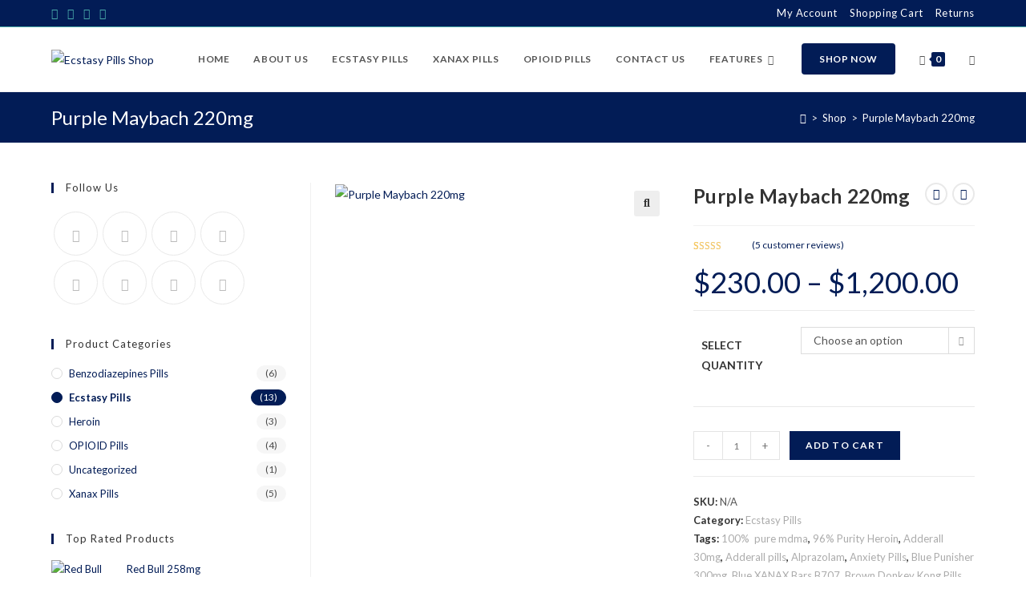

--- FILE ---
content_type: text/html; charset=UTF-8
request_url: https://ecstasypillshop.com/product/purple-maybach-220mg/
body_size: 44437
content:
<!DOCTYPE html>
<html class="html" lang="en-US">
<head>
	<meta charset="UTF-8">
	<link rel="profile" href="https://gmpg.org/xfn/11">

	<meta name='robots' content='index, follow, max-image-preview:large, max-snippet:-1, max-video-preview:-1' />
<meta name="viewport" content="width=device-width, initial-scale=1"><script>window._wca = window._wca || [];</script>

	<!-- This site is optimized with the Yoast SEO plugin v25.0 - https://yoast.com/wordpress/plugins/seo/ -->
	<title>Purple Maybach 220mg - Ecstasy Pills Shop</title>
	<meta name="description" content="Purple Maybach 220mg (MDMA),commonly known as ecstasy or molly, is a psychoactive drug primarily used for .................................................." />
	<link rel="canonical" href="https://ecstasypillshop.com/product/purple-maybach-220mg/" />
	<meta property="og:locale" content="en_US" />
	<meta property="og:type" content="article" />
	<meta property="og:title" content="Purple Maybach 220mg - Ecstasy Pills Shop" />
	<meta property="og:description" content="Purple Maybach 220mg (MDMA),commonly known as ecstasy or molly, is a psychoactive drug primarily used for .................................................." />
	<meta property="og:url" content="https://ecstasypillshop.com/product/purple-maybach-220mg/" />
	<meta property="og:site_name" content="Ecstasy Pills Shop" />
	<meta property="article:modified_time" content="2023-10-22T11:21:50+00:00" />
	<meta property="og:image" content="https://ecstasypillshop.com/wp-content/uploads/2023/05/Purple-Maybach-220mg-MDMA.jpg" />
	<meta property="og:image:width" content="400" />
	<meta property="og:image:height" content="400" />
	<meta property="og:image:type" content="image/jpeg" />
	<meta name="twitter:card" content="summary_large_image" />
	<meta name="twitter:label1" content="Est. reading time" />
	<meta name="twitter:data1" content="2 minutes" />
	<script type="application/ld+json" class="yoast-schema-graph">{"@context":"https://schema.org","@graph":[{"@type":"WebPage","@id":"https://ecstasypillshop.com/product/purple-maybach-220mg/","url":"https://ecstasypillshop.com/product/purple-maybach-220mg/","name":"Purple Maybach 220mg - Ecstasy Pills Shop","isPartOf":{"@id":"https://ecstasypillshop.com/#website"},"primaryImageOfPage":{"@id":"https://ecstasypillshop.com/product/purple-maybach-220mg/#primaryimage"},"image":{"@id":"https://ecstasypillshop.com/product/purple-maybach-220mg/#primaryimage"},"thumbnailUrl":"https://ecstasypillshop.com/wp-content/uploads/2023/05/Purple-Maybach-220mg-MDMA.jpg","datePublished":"2023-05-31T00:11:14+00:00","dateModified":"2023-10-22T11:21:50+00:00","description":"Purple Maybach 220mg (MDMA),commonly known as ecstasy or molly, is a psychoactive drug primarily used for ..................................................","breadcrumb":{"@id":"https://ecstasypillshop.com/product/purple-maybach-220mg/#breadcrumb"},"inLanguage":"en-US","potentialAction":[{"@type":"ReadAction","target":["https://ecstasypillshop.com/product/purple-maybach-220mg/"]}]},{"@type":"ImageObject","inLanguage":"en-US","@id":"https://ecstasypillshop.com/product/purple-maybach-220mg/#primaryimage","url":"https://ecstasypillshop.com/wp-content/uploads/2023/05/Purple-Maybach-220mg-MDMA.jpg","contentUrl":"https://ecstasypillshop.com/wp-content/uploads/2023/05/Purple-Maybach-220mg-MDMA.jpg","width":400,"height":400},{"@type":"BreadcrumbList","@id":"https://ecstasypillshop.com/product/purple-maybach-220mg/#breadcrumb","itemListElement":[{"@type":"ListItem","position":1,"name":"Home","item":"https://ecstasypillshop.com/"},{"@type":"ListItem","position":2,"name":"Shop","item":"https://ecstasypillshop.com/shop-2/"},{"@type":"ListItem","position":3,"name":"Purple Maybach 220mg"}]},{"@type":"WebSite","@id":"https://ecstasypillshop.com/#website","url":"https://ecstasypillshop.com/","name":"Ecstasy Pills Shop","description":"Buy Ecstasy Pills Online","publisher":{"@id":"https://ecstasypillshop.com/#organization"},"potentialAction":[{"@type":"SearchAction","target":{"@type":"EntryPoint","urlTemplate":"https://ecstasypillshop.com/?s={search_term_string}"},"query-input":{"@type":"PropertyValueSpecification","valueRequired":true,"valueName":"search_term_string"}}],"inLanguage":"en-US"},{"@type":"Organization","@id":"https://ecstasypillshop.com/#organization","name":"Ecstasy Pills Shop","url":"https://ecstasypillshop.com/","logo":{"@type":"ImageObject","inLanguage":"en-US","@id":"https://ecstasypillshop.com/#/schema/logo/image/","url":"https://ecstasypillshop.com/wp-content/uploads/2023/05/output-onlinepngtools-2023-05-27T090823.786.png","contentUrl":"https://ecstasypillshop.com/wp-content/uploads/2023/05/output-onlinepngtools-2023-05-27T090823.786.png","width":456,"height":147,"caption":"Ecstasy Pills Shop"},"image":{"@id":"https://ecstasypillshop.com/#/schema/logo/image/"}}]}</script>
	<!-- / Yoast SEO plugin. -->


<link rel='dns-prefetch' href='//stats.wp.com' />
<link rel='dns-prefetch' href='//fonts.googleapis.com' />
<link rel="alternate" type="application/rss+xml" title="Ecstasy Pills Shop &raquo; Feed" href="https://ecstasypillshop.com/feed/" />
<link rel="alternate" type="application/rss+xml" title="Ecstasy Pills Shop &raquo; Comments Feed" href="https://ecstasypillshop.com/comments/feed/" />
<link rel="alternate" type="application/rss+xml" title="Ecstasy Pills Shop &raquo; Purple Maybach 220mg Comments Feed" href="https://ecstasypillshop.com/product/purple-maybach-220mg/feed/" />
<link rel="alternate" title="oEmbed (JSON)" type="application/json+oembed" href="https://ecstasypillshop.com/wp-json/oembed/1.0/embed?url=https%3A%2F%2Fecstasypillshop.com%2Fproduct%2Fpurple-maybach-220mg%2F" />
<link rel="alternate" title="oEmbed (XML)" type="text/xml+oembed" href="https://ecstasypillshop.com/wp-json/oembed/1.0/embed?url=https%3A%2F%2Fecstasypillshop.com%2Fproduct%2Fpurple-maybach-220mg%2F&#038;format=xml" />
<style id='wp-img-auto-sizes-contain-inline-css'>
img:is([sizes=auto i],[sizes^="auto," i]){contain-intrinsic-size:3000px 1500px}
/*# sourceURL=wp-img-auto-sizes-contain-inline-css */
</style>

<style id='wp-emoji-styles-inline-css'>

	img.wp-smiley, img.emoji {
		display: inline !important;
		border: none !important;
		box-shadow: none !important;
		height: 1em !important;
		width: 1em !important;
		margin: 0 0.07em !important;
		vertical-align: -0.1em !important;
		background: none !important;
		padding: 0 !important;
	}
/*# sourceURL=wp-emoji-styles-inline-css */
</style>
<link rel='stylesheet' id='wp-block-library-css' href='https://ecstasypillshop.com/wp-includes/css/dist/block-library/style.min.css?ver=6.9' media='all' />
<style id='wp-block-library-theme-inline-css'>
.wp-block-audio :where(figcaption){color:#555;font-size:13px;text-align:center}.is-dark-theme .wp-block-audio :where(figcaption){color:#ffffffa6}.wp-block-audio{margin:0 0 1em}.wp-block-code{border:1px solid #ccc;border-radius:4px;font-family:Menlo,Consolas,monaco,monospace;padding:.8em 1em}.wp-block-embed :where(figcaption){color:#555;font-size:13px;text-align:center}.is-dark-theme .wp-block-embed :where(figcaption){color:#ffffffa6}.wp-block-embed{margin:0 0 1em}.blocks-gallery-caption{color:#555;font-size:13px;text-align:center}.is-dark-theme .blocks-gallery-caption{color:#ffffffa6}:root :where(.wp-block-image figcaption){color:#555;font-size:13px;text-align:center}.is-dark-theme :root :where(.wp-block-image figcaption){color:#ffffffa6}.wp-block-image{margin:0 0 1em}.wp-block-pullquote{border-bottom:4px solid;border-top:4px solid;color:currentColor;margin-bottom:1.75em}.wp-block-pullquote :where(cite),.wp-block-pullquote :where(footer),.wp-block-pullquote__citation{color:currentColor;font-size:.8125em;font-style:normal;text-transform:uppercase}.wp-block-quote{border-left:.25em solid;margin:0 0 1.75em;padding-left:1em}.wp-block-quote cite,.wp-block-quote footer{color:currentColor;font-size:.8125em;font-style:normal;position:relative}.wp-block-quote:where(.has-text-align-right){border-left:none;border-right:.25em solid;padding-left:0;padding-right:1em}.wp-block-quote:where(.has-text-align-center){border:none;padding-left:0}.wp-block-quote.is-large,.wp-block-quote.is-style-large,.wp-block-quote:where(.is-style-plain){border:none}.wp-block-search .wp-block-search__label{font-weight:700}.wp-block-search__button{border:1px solid #ccc;padding:.375em .625em}:where(.wp-block-group.has-background){padding:1.25em 2.375em}.wp-block-separator.has-css-opacity{opacity:.4}.wp-block-separator{border:none;border-bottom:2px solid;margin-left:auto;margin-right:auto}.wp-block-separator.has-alpha-channel-opacity{opacity:1}.wp-block-separator:not(.is-style-wide):not(.is-style-dots){width:100px}.wp-block-separator.has-background:not(.is-style-dots){border-bottom:none;height:1px}.wp-block-separator.has-background:not(.is-style-wide):not(.is-style-dots){height:2px}.wp-block-table{margin:0 0 1em}.wp-block-table td,.wp-block-table th{word-break:normal}.wp-block-table :where(figcaption){color:#555;font-size:13px;text-align:center}.is-dark-theme .wp-block-table :where(figcaption){color:#ffffffa6}.wp-block-video :where(figcaption){color:#555;font-size:13px;text-align:center}.is-dark-theme .wp-block-video :where(figcaption){color:#ffffffa6}.wp-block-video{margin:0 0 1em}:root :where(.wp-block-template-part.has-background){margin-bottom:0;margin-top:0;padding:1.25em 2.375em}
/*# sourceURL=/wp-includes/css/dist/block-library/theme.min.css */
</style>
<style id='classic-theme-styles-inline-css'>
/*! This file is auto-generated */
.wp-block-button__link{color:#fff;background-color:#32373c;border-radius:9999px;box-shadow:none;text-decoration:none;padding:calc(.667em + 2px) calc(1.333em + 2px);font-size:1.125em}.wp-block-file__button{background:#32373c;color:#fff;text-decoration:none}
/*# sourceURL=/wp-includes/css/classic-themes.min.css */
</style>
<link rel='stylesheet' id='mediaelement-css' href='https://ecstasypillshop.com/wp-includes/js/mediaelement/mediaelementplayer-legacy.min.css?ver=4.2.17' media='all' />
<link rel='stylesheet' id='wp-mediaelement-css' href='https://ecstasypillshop.com/wp-includes/js/mediaelement/wp-mediaelement.min.css?ver=6.9' media='all' />
<style id='jetpack-sharing-buttons-style-inline-css'>
.jetpack-sharing-buttons__services-list{display:flex;flex-direction:row;flex-wrap:wrap;gap:0;list-style-type:none;margin:5px;padding:0}.jetpack-sharing-buttons__services-list.has-small-icon-size{font-size:12px}.jetpack-sharing-buttons__services-list.has-normal-icon-size{font-size:16px}.jetpack-sharing-buttons__services-list.has-large-icon-size{font-size:24px}.jetpack-sharing-buttons__services-list.has-huge-icon-size{font-size:36px}@media print{.jetpack-sharing-buttons__services-list{display:none!important}}.editor-styles-wrapper .wp-block-jetpack-sharing-buttons{gap:0;padding-inline-start:0}ul.jetpack-sharing-buttons__services-list.has-background{padding:1.25em 2.375em}
/*# sourceURL=https://ecstasypillshop.com/wp-content/plugins/jetpack/_inc/blocks/sharing-buttons/view.css */
</style>
<link rel='stylesheet' id='woolentor-block-common-css' href='https://ecstasypillshop.com/wp-content/plugins/woolentor-addons/woolentor-blocks/assets/css/common-style.css?ver=3.1.4' media='all' />
<link rel='stylesheet' id='woolentor-block-default-css' href='https://ecstasypillshop.com/wp-content/plugins/woolentor-addons/woolentor-blocks/assets/css/style-index.css?ver=3.1.4' media='all' />
<style id='global-styles-inline-css'>
:root{--wp--preset--aspect-ratio--square: 1;--wp--preset--aspect-ratio--4-3: 4/3;--wp--preset--aspect-ratio--3-4: 3/4;--wp--preset--aspect-ratio--3-2: 3/2;--wp--preset--aspect-ratio--2-3: 2/3;--wp--preset--aspect-ratio--16-9: 16/9;--wp--preset--aspect-ratio--9-16: 9/16;--wp--preset--color--black: #000000;--wp--preset--color--cyan-bluish-gray: #abb8c3;--wp--preset--color--white: #ffffff;--wp--preset--color--pale-pink: #f78da7;--wp--preset--color--vivid-red: #cf2e2e;--wp--preset--color--luminous-vivid-orange: #ff6900;--wp--preset--color--luminous-vivid-amber: #fcb900;--wp--preset--color--light-green-cyan: #7bdcb5;--wp--preset--color--vivid-green-cyan: #00d084;--wp--preset--color--pale-cyan-blue: #8ed1fc;--wp--preset--color--vivid-cyan-blue: #0693e3;--wp--preset--color--vivid-purple: #9b51e0;--wp--preset--gradient--vivid-cyan-blue-to-vivid-purple: linear-gradient(135deg,rgb(6,147,227) 0%,rgb(155,81,224) 100%);--wp--preset--gradient--light-green-cyan-to-vivid-green-cyan: linear-gradient(135deg,rgb(122,220,180) 0%,rgb(0,208,130) 100%);--wp--preset--gradient--luminous-vivid-amber-to-luminous-vivid-orange: linear-gradient(135deg,rgb(252,185,0) 0%,rgb(255,105,0) 100%);--wp--preset--gradient--luminous-vivid-orange-to-vivid-red: linear-gradient(135deg,rgb(255,105,0) 0%,rgb(207,46,46) 100%);--wp--preset--gradient--very-light-gray-to-cyan-bluish-gray: linear-gradient(135deg,rgb(238,238,238) 0%,rgb(169,184,195) 100%);--wp--preset--gradient--cool-to-warm-spectrum: linear-gradient(135deg,rgb(74,234,220) 0%,rgb(151,120,209) 20%,rgb(207,42,186) 40%,rgb(238,44,130) 60%,rgb(251,105,98) 80%,rgb(254,248,76) 100%);--wp--preset--gradient--blush-light-purple: linear-gradient(135deg,rgb(255,206,236) 0%,rgb(152,150,240) 100%);--wp--preset--gradient--blush-bordeaux: linear-gradient(135deg,rgb(254,205,165) 0%,rgb(254,45,45) 50%,rgb(107,0,62) 100%);--wp--preset--gradient--luminous-dusk: linear-gradient(135deg,rgb(255,203,112) 0%,rgb(199,81,192) 50%,rgb(65,88,208) 100%);--wp--preset--gradient--pale-ocean: linear-gradient(135deg,rgb(255,245,203) 0%,rgb(182,227,212) 50%,rgb(51,167,181) 100%);--wp--preset--gradient--electric-grass: linear-gradient(135deg,rgb(202,248,128) 0%,rgb(113,206,126) 100%);--wp--preset--gradient--midnight: linear-gradient(135deg,rgb(2,3,129) 0%,rgb(40,116,252) 100%);--wp--preset--font-size--small: 13px;--wp--preset--font-size--medium: 20px;--wp--preset--font-size--large: 36px;--wp--preset--font-size--x-large: 42px;--wp--preset--spacing--20: 0.44rem;--wp--preset--spacing--30: 0.67rem;--wp--preset--spacing--40: 1rem;--wp--preset--spacing--50: 1.5rem;--wp--preset--spacing--60: 2.25rem;--wp--preset--spacing--70: 3.38rem;--wp--preset--spacing--80: 5.06rem;--wp--preset--shadow--natural: 6px 6px 9px rgba(0, 0, 0, 0.2);--wp--preset--shadow--deep: 12px 12px 50px rgba(0, 0, 0, 0.4);--wp--preset--shadow--sharp: 6px 6px 0px rgba(0, 0, 0, 0.2);--wp--preset--shadow--outlined: 6px 6px 0px -3px rgb(255, 255, 255), 6px 6px rgb(0, 0, 0);--wp--preset--shadow--crisp: 6px 6px 0px rgb(0, 0, 0);}:where(.is-layout-flex){gap: 0.5em;}:where(.is-layout-grid){gap: 0.5em;}body .is-layout-flex{display: flex;}.is-layout-flex{flex-wrap: wrap;align-items: center;}.is-layout-flex > :is(*, div){margin: 0;}body .is-layout-grid{display: grid;}.is-layout-grid > :is(*, div){margin: 0;}:where(.wp-block-columns.is-layout-flex){gap: 2em;}:where(.wp-block-columns.is-layout-grid){gap: 2em;}:where(.wp-block-post-template.is-layout-flex){gap: 1.25em;}:where(.wp-block-post-template.is-layout-grid){gap: 1.25em;}.has-black-color{color: var(--wp--preset--color--black) !important;}.has-cyan-bluish-gray-color{color: var(--wp--preset--color--cyan-bluish-gray) !important;}.has-white-color{color: var(--wp--preset--color--white) !important;}.has-pale-pink-color{color: var(--wp--preset--color--pale-pink) !important;}.has-vivid-red-color{color: var(--wp--preset--color--vivid-red) !important;}.has-luminous-vivid-orange-color{color: var(--wp--preset--color--luminous-vivid-orange) !important;}.has-luminous-vivid-amber-color{color: var(--wp--preset--color--luminous-vivid-amber) !important;}.has-light-green-cyan-color{color: var(--wp--preset--color--light-green-cyan) !important;}.has-vivid-green-cyan-color{color: var(--wp--preset--color--vivid-green-cyan) !important;}.has-pale-cyan-blue-color{color: var(--wp--preset--color--pale-cyan-blue) !important;}.has-vivid-cyan-blue-color{color: var(--wp--preset--color--vivid-cyan-blue) !important;}.has-vivid-purple-color{color: var(--wp--preset--color--vivid-purple) !important;}.has-black-background-color{background-color: var(--wp--preset--color--black) !important;}.has-cyan-bluish-gray-background-color{background-color: var(--wp--preset--color--cyan-bluish-gray) !important;}.has-white-background-color{background-color: var(--wp--preset--color--white) !important;}.has-pale-pink-background-color{background-color: var(--wp--preset--color--pale-pink) !important;}.has-vivid-red-background-color{background-color: var(--wp--preset--color--vivid-red) !important;}.has-luminous-vivid-orange-background-color{background-color: var(--wp--preset--color--luminous-vivid-orange) !important;}.has-luminous-vivid-amber-background-color{background-color: var(--wp--preset--color--luminous-vivid-amber) !important;}.has-light-green-cyan-background-color{background-color: var(--wp--preset--color--light-green-cyan) !important;}.has-vivid-green-cyan-background-color{background-color: var(--wp--preset--color--vivid-green-cyan) !important;}.has-pale-cyan-blue-background-color{background-color: var(--wp--preset--color--pale-cyan-blue) !important;}.has-vivid-cyan-blue-background-color{background-color: var(--wp--preset--color--vivid-cyan-blue) !important;}.has-vivid-purple-background-color{background-color: var(--wp--preset--color--vivid-purple) !important;}.has-black-border-color{border-color: var(--wp--preset--color--black) !important;}.has-cyan-bluish-gray-border-color{border-color: var(--wp--preset--color--cyan-bluish-gray) !important;}.has-white-border-color{border-color: var(--wp--preset--color--white) !important;}.has-pale-pink-border-color{border-color: var(--wp--preset--color--pale-pink) !important;}.has-vivid-red-border-color{border-color: var(--wp--preset--color--vivid-red) !important;}.has-luminous-vivid-orange-border-color{border-color: var(--wp--preset--color--luminous-vivid-orange) !important;}.has-luminous-vivid-amber-border-color{border-color: var(--wp--preset--color--luminous-vivid-amber) !important;}.has-light-green-cyan-border-color{border-color: var(--wp--preset--color--light-green-cyan) !important;}.has-vivid-green-cyan-border-color{border-color: var(--wp--preset--color--vivid-green-cyan) !important;}.has-pale-cyan-blue-border-color{border-color: var(--wp--preset--color--pale-cyan-blue) !important;}.has-vivid-cyan-blue-border-color{border-color: var(--wp--preset--color--vivid-cyan-blue) !important;}.has-vivid-purple-border-color{border-color: var(--wp--preset--color--vivid-purple) !important;}.has-vivid-cyan-blue-to-vivid-purple-gradient-background{background: var(--wp--preset--gradient--vivid-cyan-blue-to-vivid-purple) !important;}.has-light-green-cyan-to-vivid-green-cyan-gradient-background{background: var(--wp--preset--gradient--light-green-cyan-to-vivid-green-cyan) !important;}.has-luminous-vivid-amber-to-luminous-vivid-orange-gradient-background{background: var(--wp--preset--gradient--luminous-vivid-amber-to-luminous-vivid-orange) !important;}.has-luminous-vivid-orange-to-vivid-red-gradient-background{background: var(--wp--preset--gradient--luminous-vivid-orange-to-vivid-red) !important;}.has-very-light-gray-to-cyan-bluish-gray-gradient-background{background: var(--wp--preset--gradient--very-light-gray-to-cyan-bluish-gray) !important;}.has-cool-to-warm-spectrum-gradient-background{background: var(--wp--preset--gradient--cool-to-warm-spectrum) !important;}.has-blush-light-purple-gradient-background{background: var(--wp--preset--gradient--blush-light-purple) !important;}.has-blush-bordeaux-gradient-background{background: var(--wp--preset--gradient--blush-bordeaux) !important;}.has-luminous-dusk-gradient-background{background: var(--wp--preset--gradient--luminous-dusk) !important;}.has-pale-ocean-gradient-background{background: var(--wp--preset--gradient--pale-ocean) !important;}.has-electric-grass-gradient-background{background: var(--wp--preset--gradient--electric-grass) !important;}.has-midnight-gradient-background{background: var(--wp--preset--gradient--midnight) !important;}.has-small-font-size{font-size: var(--wp--preset--font-size--small) !important;}.has-medium-font-size{font-size: var(--wp--preset--font-size--medium) !important;}.has-large-font-size{font-size: var(--wp--preset--font-size--large) !important;}.has-x-large-font-size{font-size: var(--wp--preset--font-size--x-large) !important;}
:where(.wp-block-post-template.is-layout-flex){gap: 1.25em;}:where(.wp-block-post-template.is-layout-grid){gap: 1.25em;}
:where(.wp-block-term-template.is-layout-flex){gap: 1.25em;}:where(.wp-block-term-template.is-layout-grid){gap: 1.25em;}
:where(.wp-block-columns.is-layout-flex){gap: 2em;}:where(.wp-block-columns.is-layout-grid){gap: 2em;}
:root :where(.wp-block-pullquote){font-size: 1.5em;line-height: 1.6;}
/*# sourceURL=global-styles-inline-css */
</style>
<link rel='stylesheet' id='contact-form-7-css' href='https://ecstasypillshop.com/wp-content/plugins/contact-form-7/includes/css/styles.css?ver=6.0.6' media='all' />
<link rel='stylesheet' id='owp-preloader-css' href='https://ecstasypillshop.com/wp-content/plugins/ocean-extra/includes/preloader/assets/css/preloader.min.css?ver=2.5.2' media='all' />
<link rel='stylesheet' id='reamaze-frontend-css' href='https://ecstasypillshop.com/wp-content/plugins/reamaze/assets/css/reamaze-frontend.css?ver=6.9' media='all' />
<link rel='stylesheet' id='photoswipe-css' href='https://ecstasypillshop.com/wp-content/plugins/woocommerce/assets/css/photoswipe/photoswipe.min.css?ver=9.8.6' media='all' />
<link rel='stylesheet' id='photoswipe-default-skin-css' href='https://ecstasypillshop.com/wp-content/plugins/woocommerce/assets/css/photoswipe/default-skin/default-skin.min.css?ver=9.8.6' media='all' />
<style id='woocommerce-inline-inline-css'>
.woocommerce form .form-row .required { visibility: visible; }
/*# sourceURL=woocommerce-inline-inline-css */
</style>
<link rel='stylesheet' id='font-awesome-four-css' href='https://ecstasypillshop.com/wp-content/plugins/woolentor-addons/assets/css/font-awesome.min.css?ver=3.1.4' media='all' />
<link rel='stylesheet' id='simple-line-icons-wl-css' href='https://ecstasypillshop.com/wp-content/plugins/woolentor-addons/assets/css/simple-line-icons.css?ver=3.1.4' media='all' />
<link rel='stylesheet' id='htflexboxgrid-css' href='https://ecstasypillshop.com/wp-content/plugins/woolentor-addons/assets/css/htflexboxgrid.css?ver=3.1.4' media='all' />
<link rel='stylesheet' id='slick-css' href='https://ecstasypillshop.com/wp-content/plugins/woolentor-addons/assets/css/slick.css?ver=3.1.4' media='all' />
<link rel='stylesheet' id='woolentor-widgets-css' href='https://ecstasypillshop.com/wp-content/plugins/woolentor-addons/assets/css/woolentor-widgets.css?ver=3.1.4' media='all' />
<link rel='stylesheet' id='woolentor-quickview-css' href='https://ecstasypillshop.com/wp-content/plugins/woolentor-addons/includes/modules/quickview/assets/css/frontend.css?ver=3.1.4' media='all' />
<link rel='stylesheet' id='brands-styles-css' href='https://ecstasypillshop.com/wp-content/plugins/woocommerce/assets/css/brands.css?ver=9.8.6' media='all' />
<link rel='stylesheet' id='oceanwp-woo-mini-cart-css' href='https://ecstasypillshop.com/wp-content/themes/oceanwp/assets/css/woo/woo-mini-cart.min.css?ver=6.9' media='all' />
<link rel='stylesheet' id='font-awesome-css' href='https://ecstasypillshop.com/wp-content/themes/oceanwp/assets/fonts/fontawesome/css/all.min.css?ver=6.4.2' media='all' />
<link rel='stylesheet' id='simple-line-icons-css' href='https://ecstasypillshop.com/wp-content/themes/oceanwp/assets/css/third/simple-line-icons.min.css?ver=2.4.0' media='all' />
<link rel='stylesheet' id='oceanwp-style-css' href='https://ecstasypillshop.com/wp-content/themes/oceanwp/assets/css/style.min.css?ver=3.5.8' media='all' />
<style id='oceanwp-style-inline-css'>
body div.wpforms-container-full .wpforms-form input[type=submit]:hover,
			body div.wpforms-container-full .wpforms-form input[type=submit]:active,
			body div.wpforms-container-full .wpforms-form button[type=submit]:hover,
			body div.wpforms-container-full .wpforms-form button[type=submit]:active,
			body div.wpforms-container-full .wpforms-form .wpforms-page-button:hover,
			body div.wpforms-container-full .wpforms-form .wpforms-page-button:active,
			body .wp-core-ui div.wpforms-container-full .wpforms-form input[type=submit]:hover,
			body .wp-core-ui div.wpforms-container-full .wpforms-form input[type=submit]:active,
			body .wp-core-ui div.wpforms-container-full .wpforms-form button[type=submit]:hover,
			body .wp-core-ui div.wpforms-container-full .wpforms-form button[type=submit]:active,
			body .wp-core-ui div.wpforms-container-full .wpforms-form .wpforms-page-button:hover,
			body .wp-core-ui div.wpforms-container-full .wpforms-form .wpforms-page-button:active {
					background: linear-gradient(0deg, rgba(0, 0, 0, 0.2), rgba(0, 0, 0, 0.2)), var(--wpforms-button-background-color-alt, var(--wpforms-button-background-color)) !important;
			}
/*# sourceURL=oceanwp-style-inline-css */
</style>
<link rel='stylesheet' id='oceanwp-hamburgers-css' href='https://ecstasypillshop.com/wp-content/themes/oceanwp/assets/css/third/hamburgers/hamburgers.min.css?ver=3.5.8' media='all' />
<link rel='stylesheet' id='oceanwp-collapse-css' href='https://ecstasypillshop.com/wp-content/themes/oceanwp/assets/css/third/hamburgers/types/collapse.css?ver=3.5.8' media='all' />
<link rel='stylesheet' id='oceanwp-google-font-lato-css' href='//fonts.googleapis.com/css?family=Lato%3A100%2C200%2C300%2C400%2C500%2C600%2C700%2C800%2C900%2C100i%2C200i%2C300i%2C400i%2C500i%2C600i%2C700i%2C800i%2C900i&#038;subset=latin&#038;display=swap&#038;ver=6.9' media='all' />
<style id='akismet-widget-style-inline-css'>

			.a-stats {
				--akismet-color-mid-green: #357b49;
				--akismet-color-white: #fff;
				--akismet-color-light-grey: #f6f7f7;

				max-width: 350px;
				width: auto;
			}

			.a-stats * {
				all: unset;
				box-sizing: border-box;
			}

			.a-stats strong {
				font-weight: 600;
			}

			.a-stats a.a-stats__link,
			.a-stats a.a-stats__link:visited,
			.a-stats a.a-stats__link:active {
				background: var(--akismet-color-mid-green);
				border: none;
				box-shadow: none;
				border-radius: 8px;
				color: var(--akismet-color-white);
				cursor: pointer;
				display: block;
				font-family: -apple-system, BlinkMacSystemFont, 'Segoe UI', 'Roboto', 'Oxygen-Sans', 'Ubuntu', 'Cantarell', 'Helvetica Neue', sans-serif;
				font-weight: 500;
				padding: 12px;
				text-align: center;
				text-decoration: none;
				transition: all 0.2s ease;
			}

			/* Extra specificity to deal with TwentyTwentyOne focus style */
			.widget .a-stats a.a-stats__link:focus {
				background: var(--akismet-color-mid-green);
				color: var(--akismet-color-white);
				text-decoration: none;
			}

			.a-stats a.a-stats__link:hover {
				filter: brightness(110%);
				box-shadow: 0 4px 12px rgba(0, 0, 0, 0.06), 0 0 2px rgba(0, 0, 0, 0.16);
			}

			.a-stats .count {
				color: var(--akismet-color-white);
				display: block;
				font-size: 1.5em;
				line-height: 1.4;
				padding: 0 13px;
				white-space: nowrap;
			}
		
/*# sourceURL=akismet-widget-style-inline-css */
</style>
<link rel='stylesheet' id='oceanwp-woocommerce-css' href='https://ecstasypillshop.com/wp-content/themes/oceanwp/assets/css/woo/woocommerce.min.css?ver=6.9' media='all' />
<link rel='stylesheet' id='oceanwp-woo-star-font-css' href='https://ecstasypillshop.com/wp-content/themes/oceanwp/assets/css/woo/woo-star-font.min.css?ver=6.9' media='all' />
<link rel='stylesheet' id='oceanwp-woo-quick-view-css' href='https://ecstasypillshop.com/wp-content/themes/oceanwp/assets/css/woo/woo-quick-view.min.css?ver=6.9' media='all' />
<link rel='stylesheet' id='oceanwp-woo-floating-bar-css' href='https://ecstasypillshop.com/wp-content/themes/oceanwp/assets/css/woo/woo-floating-bar.min.css?ver=6.9' media='all' />
<link rel='stylesheet' id='ekit-widget-styles-css' href='https://ecstasypillshop.com/wp-content/plugins/elementskit-lite/widgets/init/assets/css/widget-styles.css?ver=3.7.8' media='all' />
<link rel='stylesheet' id='ekit-responsive-css' href='https://ecstasypillshop.com/wp-content/plugins/elementskit-lite/widgets/init/assets/css/responsive.css?ver=3.7.8' media='all' />
<link rel='stylesheet' id='elementor-frontend-css' href='https://ecstasypillshop.com/wp-content/plugins/elementor/assets/css/frontend.min.css?ver=3.34.2' media='all' />
<link rel='stylesheet' id='eael-general-css' href='https://ecstasypillshop.com/wp-content/plugins/essential-addons-for-elementor-lite/assets/front-end/css/view/general.min.css?ver=6.5.8' media='all' />
<link rel='stylesheet' id='oe-widgets-style-css' href='https://ecstasypillshop.com/wp-content/plugins/ocean-extra/assets/css/widgets.css?ver=6.9' media='all' />
<link rel='stylesheet' id='ops-product-share-style-css' href='https://ecstasypillshop.com/wp-content/plugins/ocean-product-sharing/assets/css/style.min.css?ver=6.9' media='all' />
<link rel='stylesheet' id='oss-social-share-style-css' href='https://ecstasypillshop.com/wp-content/plugins/ocean-social-sharing/assets/css/style.min.css?ver=6.9' media='all' />
<script type="text/template" id="tmpl-variation-template">
	<div class="woocommerce-variation-description">{{{ data.variation.variation_description }}}</div>
	<div class="woocommerce-variation-price">{{{ data.variation.price_html }}}</div>
	<div class="woocommerce-variation-availability">{{{ data.variation.availability_html }}}</div>
</script>
<script type="text/template" id="tmpl-unavailable-variation-template">
	<p role="alert">Sorry, this product is unavailable. Please choose a different combination.</p>
</script>
<script src="https://ecstasypillshop.com/wp-includes/js/jquery/jquery.min.js?ver=3.7.1" id="jquery-core-js"></script>
<script src="https://ecstasypillshop.com/wp-includes/js/jquery/jquery-migrate.min.js?ver=3.4.1" id="jquery-migrate-js"></script>
<script id="owp-preloader-js-extra">
var owpPreloader = {"nonce":"8ef742a284"};
//# sourceURL=owp-preloader-js-extra
</script>
<script src="https://ecstasypillshop.com/wp-content/plugins/ocean-extra/includes/preloader/assets/js/preloader.min.js?ver=2.5.2" id="owp-preloader-js"></script>
<script src="https://ecstasypillshop.com/wp-content/plugins/woocommerce/assets/js/jquery-blockui/jquery.blockUI.min.js?ver=2.7.0-wc.9.8.6" id="jquery-blockui-js" data-wp-strategy="defer"></script>
<script id="wc-add-to-cart-js-extra">
var wc_add_to_cart_params = {"ajax_url":"/wp-admin/admin-ajax.php","wc_ajax_url":"/?wc-ajax=%%endpoint%%","i18n_view_cart":"View cart","cart_url":"https://ecstasypillshop.com/cart-2/","is_cart":"","cart_redirect_after_add":"no"};
//# sourceURL=wc-add-to-cart-js-extra
</script>
<script src="https://ecstasypillshop.com/wp-content/plugins/woocommerce/assets/js/frontend/add-to-cart.min.js?ver=9.8.6" id="wc-add-to-cart-js" defer data-wp-strategy="defer"></script>
<script src="https://ecstasypillshop.com/wp-content/plugins/woocommerce/assets/js/photoswipe/photoswipe.min.js?ver=4.1.1-wc.9.8.6" id="photoswipe-js" data-wp-strategy="defer"></script>
<script src="https://ecstasypillshop.com/wp-content/plugins/woocommerce/assets/js/js-cookie/js.cookie.min.js?ver=2.1.4-wc.9.8.6" id="js-cookie-js" defer data-wp-strategy="defer"></script>
<script id="woocommerce-js-extra">
var woocommerce_params = {"ajax_url":"/wp-admin/admin-ajax.php","wc_ajax_url":"/?wc-ajax=%%endpoint%%","i18n_password_show":"Show password","i18n_password_hide":"Hide password"};
//# sourceURL=woocommerce-js-extra
</script>
<script src="https://ecstasypillshop.com/wp-content/plugins/woocommerce/assets/js/frontend/woocommerce.min.js?ver=9.8.6" id="woocommerce-js" defer data-wp-strategy="defer"></script>
<script src="https://ecstasypillshop.com/wp-includes/js/underscore.min.js?ver=1.13.7" id="underscore-js"></script>
<script id="wp-util-js-extra">
var _wpUtilSettings = {"ajax":{"url":"/wp-admin/admin-ajax.php"}};
//# sourceURL=wp-util-js-extra
</script>
<script src="https://ecstasypillshop.com/wp-includes/js/wp-util.min.js?ver=6.9" id="wp-util-js"></script>
<script src="https://stats.wp.com/s-202604.js" id="woocommerce-analytics-js" defer data-wp-strategy="defer"></script>
<script id="wc-cart-fragments-js-extra">
var wc_cart_fragments_params = {"ajax_url":"/wp-admin/admin-ajax.php","wc_ajax_url":"/?wc-ajax=%%endpoint%%","cart_hash_key":"wc_cart_hash_8b4721b527adb0300464347e123069a1","fragment_name":"wc_fragments_8b4721b527adb0300464347e123069a1","request_timeout":"5000"};
//# sourceURL=wc-cart-fragments-js-extra
</script>
<script src="https://ecstasypillshop.com/wp-content/plugins/woocommerce/assets/js/frontend/cart-fragments.min.js?ver=9.8.6" id="wc-cart-fragments-js" defer data-wp-strategy="defer"></script>
<link rel="https://api.w.org/" href="https://ecstasypillshop.com/wp-json/" /><link rel="alternate" title="JSON" type="application/json" href="https://ecstasypillshop.com/wp-json/wp/v2/product/1845" /><link rel="EditURI" type="application/rsd+xml" title="RSD" href="https://ecstasypillshop.com/xmlrpc.php?rsd" />
<meta name="generator" content="WordPress 6.9" />
<meta name="generator" content="WooCommerce 9.8.6" />
<link rel='shortlink' href='https://ecstasypillshop.com/?p=1845' />
<meta name="google-site-verification" content="JbqGdMPBI_TlJtgwHCMMinClk42lQyUknLLU9H1PGyA" />	<style>img#wpstats{display:none}</style>
			<noscript><style>.woocommerce-product-gallery{ opacity: 1 !important; }</style></noscript>
	<meta name="generator" content="Elementor 3.34.2; features: additional_custom_breakpoints; settings: css_print_method-external, google_font-enabled, font_display-auto">
<meta name="google-site-verification" content="JbqGdMPBI_TlJtgwHCMMinClk42lQyUknLLU9H1PGyA" />
			<style>
				.e-con.e-parent:nth-of-type(n+4):not(.e-lazyloaded):not(.e-no-lazyload),
				.e-con.e-parent:nth-of-type(n+4):not(.e-lazyloaded):not(.e-no-lazyload) * {
					background-image: none !important;
				}
				@media screen and (max-height: 1024px) {
					.e-con.e-parent:nth-of-type(n+3):not(.e-lazyloaded):not(.e-no-lazyload),
					.e-con.e-parent:nth-of-type(n+3):not(.e-lazyloaded):not(.e-no-lazyload) * {
						background-image: none !important;
					}
				}
				@media screen and (max-height: 640px) {
					.e-con.e-parent:nth-of-type(n+2):not(.e-lazyloaded):not(.e-no-lazyload),
					.e-con.e-parent:nth-of-type(n+2):not(.e-lazyloaded):not(.e-no-lazyload) * {
						background-image: none !important;
					}
				}
			</style>
			<link rel="icon" href="https://ecstasypillshop.com/wp-content/uploads/2023/05/output-onlinepngtools-2023-05-27T090740.278-100x100.png" sizes="32x32" />
<link rel="icon" href="https://ecstasypillshop.com/wp-content/uploads/2023/05/output-onlinepngtools-2023-05-27T090740.278-300x300.png" sizes="192x192" />
<link rel="apple-touch-icon" href="https://ecstasypillshop.com/wp-content/uploads/2023/05/output-onlinepngtools-2023-05-27T090740.278-300x300.png" />
<meta name="msapplication-TileImage" content="https://ecstasypillshop.com/wp-content/uploads/2023/05/output-onlinepngtools-2023-05-27T090740.278-300x300.png" />
		<style id="wp-custom-css">
			/* Hero Title */.elementor-element.hero-title .elementor-widget-container{display:inline-block}/* Footer Callout */.store-callout .icon-box-icon,.store-callout .icon-box-heading{display:table-cell;vertical-align:middle}.store-callout .icon-box-icon{height:1em;width:1em;line-height:1em}.store-callout .icon-box-icon i{color:#5b4f4f;font-size:34px;margin-right:15px}.store-callout .icon-box-heading{font-size:15px;font-weight:400;margin:0;color:#ffffff;letter-spacing:1px;text-transform:capitalize}@media screen and (max-width:767px){.store-callout .icon-box-icon{display:none}.store-callout .icon-box-heading{display:block;text-align:center}}/* Footer Borders */#footer-widgets .contact-info-widget i,#footer-widgets .oceanwp-recent-posts li,#footer-widgets .social-widget li a,#footer-widgets .woocommerce ul.product_list_widget li{border-color:rgba(255,255,255,0.2)}/* Footer Products */#footer-widgets .price del,#footer-widgets del .amount{color:#ddd}/* Footer Tags */#footer-widgets .tagcloud a{background-color:rgba(255,255,255,0.1);border-color:rgba(255,255,255,0.1)}#footer-widgets .tagcloud a:hover{background-color:rgba(255,255,255,0.2);color:#fff;border-color:rgba(255,255,255,0.2)}		</style>
				<div id="ocean-preloader">
									<div class="preloader-content">
				<div class="preloader-inner">
					
					
											<div class="preloader-logo">
							<a href="https://ecstasypillshop.com/" class="custom-logo-link" rel="home"><img fetchpriority="high" width="456" height="147" src="https://ecstasypillshop.com/wp-content/uploads/2023/05/output-onlinepngtools-2023-05-27T090823.786.png" class="custom-logo" alt="Ecstasy Pills Shop" decoding="async" srcset="https://ecstasypillshop.com/wp-content/uploads/2023/05/output-onlinepngtools-2023-05-27T090823.786.png 456w, https://ecstasypillshop.com/wp-content/uploads/2023/05/output-onlinepngtools-2023-05-27T090823.786-300x97.png 300w" sizes="(max-width: 456px) 100vw, 456px" /></a>						</div>
					
					
											<div class="preloader-after-content">
							Site is Loading, Please wait...						</div>
									</div>
			</div>
								</div>
		<!-- OceanWP CSS -->
<style type="text/css">
/* General CSS */.woocommerce-MyAccount-navigation ul li a:before,.woocommerce-checkout .woocommerce-info a,.woocommerce-checkout #payment ul.payment_methods .wc_payment_method>input[type=radio]:first-child:checked+label:before,.woocommerce-checkout #payment .payment_method_paypal .about_paypal,.woocommerce ul.products li.product li.category a:hover,.woocommerce ul.products li.product .button:hover,.woocommerce ul.products li.product .product-inner .added_to_cart:hover,.product_meta .posted_in a:hover,.product_meta .tagged_as a:hover,.woocommerce div.product .woocommerce-tabs ul.tabs li a:hover,.woocommerce div.product .woocommerce-tabs ul.tabs li.active a,.woocommerce .oceanwp-grid-list a.active,.woocommerce .oceanwp-grid-list a:hover,.woocommerce .oceanwp-off-canvas-filter:hover,.widget_shopping_cart ul.cart_list li .owp-grid-wrap .owp-grid a.remove:hover,.widget_product_categories li a:hover ~ .count,.widget_layered_nav li a:hover ~ .count,.woocommerce ul.products li.product:not(.product-category) .woo-entry-buttons li a:hover,a:hover,a.light:hover,.theme-heading .text::before,.theme-heading .text::after,#top-bar-content >a:hover,#top-bar-social li.oceanwp-email a:hover,#site-navigation-wrap .dropdown-menu >li >a:hover,#site-header.medium-header #medium-searchform button:hover,.oceanwp-mobile-menu-icon a:hover,.blog-entry.post .blog-entry-header .entry-title a:hover,.blog-entry.post .blog-entry-readmore a:hover,.blog-entry.thumbnail-entry .blog-entry-category a,ul.meta li a:hover,.dropcap,.single nav.post-navigation .nav-links .title,body .related-post-title a:hover,body #wp-calendar caption,body .contact-info-widget.default i,body .contact-info-widget.big-icons i,body .custom-links-widget .oceanwp-custom-links li a:hover,body .custom-links-widget .oceanwp-custom-links li a:hover:before,body .posts-thumbnails-widget li a:hover,body .social-widget li.oceanwp-email a:hover,.comment-author .comment-meta .comment-reply-link,#respond #cancel-comment-reply-link:hover,#footer-widgets .footer-box a:hover,#footer-bottom a:hover,#footer-bottom #footer-bottom-menu a:hover,.sidr a:hover,.sidr-class-dropdown-toggle:hover,.sidr-class-menu-item-has-children.active >a,.sidr-class-menu-item-has-children.active >a >.sidr-class-dropdown-toggle,input[type=checkbox]:checked:before{color:#021c56}.woocommerce .oceanwp-grid-list a.active .owp-icon use,.woocommerce .oceanwp-grid-list a:hover .owp-icon use,.single nav.post-navigation .nav-links .title .owp-icon use,.blog-entry.post .blog-entry-readmore a:hover .owp-icon use,body .contact-info-widget.default .owp-icon use,body .contact-info-widget.big-icons .owp-icon use{stroke:#021c56}.woocommerce div.product div.images .open-image,.wcmenucart-details.count,.woocommerce-message a,.woocommerce-error a,.woocommerce-info a,.woocommerce .widget_price_filter .ui-slider .ui-slider-handle,.woocommerce .widget_price_filter .ui-slider .ui-slider-range,.owp-product-nav li a.owp-nav-link:hover,.woocommerce div.product.owp-tabs-layout-vertical .woocommerce-tabs ul.tabs li a:after,.woocommerce .widget_product_categories li.current-cat >a ~ .count,.woocommerce .widget_product_categories li.current-cat >a:before,.woocommerce .widget_layered_nav li.chosen a ~ .count,.woocommerce .widget_layered_nav li.chosen a:before,#owp-checkout-timeline .active .timeline-wrapper,.bag-style:hover .wcmenucart-cart-icon .wcmenucart-count,.show-cart .wcmenucart-cart-icon .wcmenucart-count,.woocommerce ul.products li.product:not(.product-category) .image-wrap .button,input[type="button"],input[type="reset"],input[type="submit"],button[type="submit"],.button,#site-navigation-wrap .dropdown-menu >li.btn >a >span,.thumbnail:hover i,.post-quote-content,.omw-modal .omw-close-modal,body .contact-info-widget.big-icons li:hover i,body div.wpforms-container-full .wpforms-form input[type=submit],body div.wpforms-container-full .wpforms-form button[type=submit],body div.wpforms-container-full .wpforms-form .wpforms-page-button{background-color:#021c56}.thumbnail:hover .link-post-svg-icon{background-color:#021c56}body .contact-info-widget.big-icons li:hover .owp-icon{background-color:#021c56}.current-shop-items-dropdown{border-top-color:#021c56}.woocommerce div.product .woocommerce-tabs ul.tabs li.active a{border-bottom-color:#021c56}.wcmenucart-details.count:before{border-color:#021c56}.woocommerce ul.products li.product .button:hover{border-color:#021c56}.woocommerce ul.products li.product .product-inner .added_to_cart:hover{border-color:#021c56}.woocommerce div.product .woocommerce-tabs ul.tabs li.active a{border-color:#021c56}.woocommerce .oceanwp-grid-list a.active{border-color:#021c56}.woocommerce .oceanwp-grid-list a:hover{border-color:#021c56}.woocommerce .oceanwp-off-canvas-filter:hover{border-color:#021c56}.owp-product-nav li a.owp-nav-link:hover{border-color:#021c56}.widget_shopping_cart_content .buttons .button:first-child:hover{border-color:#021c56}.widget_shopping_cart ul.cart_list li .owp-grid-wrap .owp-grid a.remove:hover{border-color:#021c56}.widget_product_categories li a:hover ~ .count{border-color:#021c56}.woocommerce .widget_product_categories li.current-cat >a ~ .count{border-color:#021c56}.woocommerce .widget_product_categories li.current-cat >a:before{border-color:#021c56}.widget_layered_nav li a:hover ~ .count{border-color:#021c56}.woocommerce .widget_layered_nav li.chosen a ~ .count{border-color:#021c56}.woocommerce .widget_layered_nav li.chosen a:before{border-color:#021c56}#owp-checkout-timeline.arrow .active .timeline-wrapper:before{border-top-color:#021c56;border-bottom-color:#021c56}#owp-checkout-timeline.arrow .active .timeline-wrapper:after{border-left-color:#021c56;border-right-color:#021c56}.bag-style:hover .wcmenucart-cart-icon .wcmenucart-count{border-color:#021c56}.bag-style:hover .wcmenucart-cart-icon .wcmenucart-count:after{border-color:#021c56}.show-cart .wcmenucart-cart-icon .wcmenucart-count{border-color:#021c56}.show-cart .wcmenucart-cart-icon .wcmenucart-count:after{border-color:#021c56}.woocommerce ul.products li.product:not(.product-category) .woo-product-gallery .active a{border-color:#021c56}.woocommerce ul.products li.product:not(.product-category) .woo-product-gallery a:hover{border-color:#021c56}.widget-title{border-color:#021c56}blockquote{border-color:#021c56}#searchform-dropdown{border-color:#021c56}.dropdown-menu .sub-menu{border-color:#021c56}.blog-entry.large-entry .blog-entry-readmore a:hover{border-color:#021c56}.oceanwp-newsletter-form-wrap input[type="email"]:focus{border-color:#021c56}.social-widget li.oceanwp-email a:hover{border-color:#021c56}#respond #cancel-comment-reply-link:hover{border-color:#021c56}body .contact-info-widget.big-icons li:hover i{border-color:#021c56}#footer-widgets .oceanwp-newsletter-form-wrap input[type="email"]:focus{border-color:#021c56}blockquote,.wp-block-quote{border-left-color:#021c56}body .contact-info-widget.big-icons li:hover .owp-icon{border-color:#021c56}.woocommerce div.product div.images .open-image:hover,.woocommerce-error a:hover,.woocommerce-info a:hover,.woocommerce-message a:hover,.woocommerce-message a:focus,.woocommerce .button:focus,.woocommerce ul.products li.product:not(.product-category) .image-wrap .button:hover,input[type="button"]:hover,input[type="reset"]:hover,input[type="submit"]:hover,button[type="submit"]:hover,input[type="button"]:focus,input[type="reset"]:focus,input[type="submit"]:focus,button[type="submit"]:focus,.button:hover,.button:focus,#site-navigation-wrap .dropdown-menu >li.btn >a:hover >span,.post-quote-author,.omw-modal .omw-close-modal:hover,body div.wpforms-container-full .wpforms-form input[type=submit]:hover,body div.wpforms-container-full .wpforms-form button[type=submit]:hover,body div.wpforms-container-full .wpforms-form .wpforms-page-button:hover{background-color:#4aabaa}a{color:#021c56}a .owp-icon use{stroke:#021c56}a:hover{color:#4aabaa}a:hover .owp-icon use{stroke:#4aabaa}.page-header,.has-transparent-header .page-header{padding:15px 0 15px 0}.page-header .page-header-title,.page-header.background-image-page-header .page-header-title{color:#ffffff}.site-breadcrumbs,.background-image-page-header .site-breadcrumbs{color:#efefef}.site-breadcrumbs ul li .breadcrumb-sep,.site-breadcrumbs ol li .breadcrumb-sep{color:#efefef}.site-breadcrumbs a,.background-image-page-header .site-breadcrumbs a{color:#ffffff}.site-breadcrumbs a .owp-icon use,.background-image-page-header .site-breadcrumbs a .owp-icon use{stroke:#ffffff}.site-breadcrumbs a:hover,.background-image-page-header .site-breadcrumbs a:hover{color:#4aabaa}.site-breadcrumbs a:hover .owp-icon use,.background-image-page-header .site-breadcrumbs a:hover .owp-icon use{stroke:#4aabaa}#scroll-top{border-radius:40px}#scroll-top:hover{background-color:#4aabaa}form input[type="text"],form input[type="password"],form input[type="email"],form input[type="url"],form input[type="date"],form input[type="month"],form input[type="time"],form input[type="datetime"],form input[type="datetime-local"],form input[type="week"],form input[type="number"],form input[type="search"],form input[type="tel"],form input[type="color"],form select,form textarea,.select2-container .select2-choice,.woocommerce .woocommerce-checkout .select2-container--default .select2-selection--single{border-color:#ececec}body div.wpforms-container-full .wpforms-form input[type=date],body div.wpforms-container-full .wpforms-form input[type=datetime],body div.wpforms-container-full .wpforms-form input[type=datetime-local],body div.wpforms-container-full .wpforms-form input[type=email],body div.wpforms-container-full .wpforms-form input[type=month],body div.wpforms-container-full .wpforms-form input[type=number],body div.wpforms-container-full .wpforms-form input[type=password],body div.wpforms-container-full .wpforms-form input[type=range],body div.wpforms-container-full .wpforms-form input[type=search],body div.wpforms-container-full .wpforms-form input[type=tel],body div.wpforms-container-full .wpforms-form input[type=text],body div.wpforms-container-full .wpforms-form input[type=time],body div.wpforms-container-full .wpforms-form input[type=url],body div.wpforms-container-full .wpforms-form input[type=week],body div.wpforms-container-full .wpforms-form select,body div.wpforms-container-full .wpforms-form textarea{border-color:#ececec}form input[type="text"]:focus,form input[type="password"]:focus,form input[type="email"]:focus,form input[type="tel"]:focus,form input[type="url"]:focus,form input[type="search"]:focus,form textarea:focus,.select2-drop-active,.select2-dropdown-open.select2-drop-above .select2-choice,.select2-dropdown-open.select2-drop-above .select2-choices,.select2-drop.select2-drop-above.select2-drop-active,.select2-container-active .select2-choice,.select2-container-active .select2-choices{border-color:#dddddd}body div.wpforms-container-full .wpforms-form input:focus,body div.wpforms-container-full .wpforms-form textarea:focus,body div.wpforms-container-full .wpforms-form select:focus{border-color:#dddddd}form input[type="text"],form input[type="password"],form input[type="email"],form input[type="url"],form input[type="date"],form input[type="month"],form input[type="time"],form input[type="datetime"],form input[type="datetime-local"],form input[type="week"],form input[type="number"],form input[type="search"],form input[type="tel"],form input[type="color"],form select,form textarea{color:#666666}body div.wpforms-container-full .wpforms-form input[type=date],body div.wpforms-container-full .wpforms-form input[type=datetime],body div.wpforms-container-full .wpforms-form input[type=datetime-local],body div.wpforms-container-full .wpforms-form input[type=email],body div.wpforms-container-full .wpforms-form input[type=month],body div.wpforms-container-full .wpforms-form input[type=number],body div.wpforms-container-full .wpforms-form input[type=password],body div.wpforms-container-full .wpforms-form input[type=range],body div.wpforms-container-full .wpforms-form input[type=search],body div.wpforms-container-full .wpforms-form input[type=tel],body div.wpforms-container-full .wpforms-form input[type=text],body div.wpforms-container-full .wpforms-form input[type=time],body div.wpforms-container-full .wpforms-form input[type=url],body div.wpforms-container-full .wpforms-form input[type=week],body div.wpforms-container-full .wpforms-form select,body div.wpforms-container-full .wpforms-form textarea{color:#666666}#blog-entries ul.meta li i{color:#4aabaa}#blog-entries ul.meta li .owp-icon use{stroke:#4aabaa}.single-post ul.meta li i{color:#4aabaa}.single-post ul.meta li .owp-icon use{stroke:#4aabaa}/* Header CSS */#site-logo #site-logo-inner,.oceanwp-social-menu .social-menu-inner,#site-header.full_screen-header .menu-bar-inner,.after-header-content .after-header-content-inner{height:80px}#site-navigation-wrap .dropdown-menu >li >a,.oceanwp-mobile-menu-icon a,.mobile-menu-close,.after-header-content-inner >a{line-height:80px}#site-header.has-header-media .overlay-header-media{background-color:rgba(0,0,0,0.5)}#site-logo #site-logo-inner a img,#site-header.center-header #site-navigation-wrap .middle-site-logo a img{max-width:200px}#site-header #site-logo #site-logo-inner a img,#site-header.center-header #site-navigation-wrap .middle-site-logo a img{max-height:200px}.mobile-menu .hamburger-inner,.mobile-menu .hamburger-inner::before,.mobile-menu .hamburger-inner::after{background-color:#000000}/* Top Bar CSS */#top-bar{padding:5px 0 5px 0}#top-bar-wrap,.oceanwp-top-bar-sticky{background-color:#021c56}#top-bar-wrap{border-color:#4aabaa}#top-bar-wrap,#top-bar-content strong{color:#f9f9f9}#top-bar-content a,#top-bar-social-alt a{color:#ffffff}#top-bar-content a:hover,#top-bar-social-alt a:hover{color:#4aabaa}#top-bar-social li a{color:#4aabaa}#top-bar-social li a .owp-icon use{stroke:#4aabaa}#top-bar-social li a:hover{color:#1374ba!important}#top-bar-social li a:hover .owp-icon use{stroke:#1374ba!important}/* Footer Widgets CSS */#footer-widgets{padding:80px 0 30px 0}#footer-widgets{background-color:#021c56}#footer-widgets,#footer-widgets p,#footer-widgets li a:before,#footer-widgets .contact-info-widget span.oceanwp-contact-title,#footer-widgets .recent-posts-date,#footer-widgets .recent-posts-comments,#footer-widgets .widget-recent-posts-icons li .fa{color:#ffffff}#footer-widgets .footer-box a:hover,#footer-widgets a:hover{color:#4aabaa}/* Footer Bottom CSS */#footer-bottom{background-color:#4aabaa}/* WooCommerce CSS */.owp-floating-bar{background-color:#021c56}.owp-floating-bar button.button{color:#021c56}.owp-floating-bar button.button:hover,.owp-floating-bar button.button:focus{color:#4aabaa}#owp-checkout-timeline .timeline-step{color:#cccccc}#owp-checkout-timeline .timeline-step{border-color:#cccccc}.woocommerce span.onsale{background-color:#4aabaa}.woocommerce ul.products li.product .price,.woocommerce ul.products li.product .price .amount{color:#021c56}.price,.amount{color:#021c56}/* Social Sharing CSS */.entry-share ul li a{border-radius:4px}/* OceanWP Preloader CSS */.ocean-preloader--active .preloader-after-content{color:#333333}.ocean-preloader--active #ocean-preloader{background-color:#f4f4f4}.page-header{background-color:#021c56}/* Typography CSS */body{font-family:Lato}#top-bar-content,#top-bar-social-alt{font-size:13px;letter-spacing:.6px}#site-navigation-wrap .dropdown-menu >li >a,#site-header.full_screen-header .fs-dropdown-menu >li >a,#site-header.top-header #site-navigation-wrap .dropdown-menu >li >a,#site-header.center-header #site-navigation-wrap .dropdown-menu >li >a,#site-header.medium-header #site-navigation-wrap .dropdown-menu >li >a,.oceanwp-mobile-menu-icon a{font-weight:600;font-size:12px;text-transform:uppercase}.dropdown-menu ul li a.menu-link,#site-header.full_screen-header .fs-dropdown-menu ul.sub-menu li a{font-size:13px;line-height:1.8}.page-header .page-subheading{font-size:1px;color:#021c56}#footer-widgets .footer-box .widget-title{font-size:17px}#footer-bottom #copyright{font-size:13px}
</style></head>

<body class="wp-singular product-template-default single single-product postid-1845 wp-custom-logo wp-embed-responsive wp-theme-oceanwp theme-oceanwp ocean-preloader--active woocommerce woocommerce-page woocommerce-no-js woolentor_current_theme_oceanwp oceanwp-theme dropdown-mobile default-breakpoint has-sidebar content-left-sidebar has-topbar has-breadcrumbs has-blog-grid has-grid-list account-original-style woolentor-empty-cart elementor-default elementor-kit-1554" itemscope="itemscope" itemtype="https://schema.org/WebPage">

	
	
	<div id="outer-wrap" class="site clr">

		<a class="skip-link screen-reader-text" href="#main">Skip to content</a>

		
		<div id="wrap" class="clr">

			

<div id="top-bar-wrap" class="clr">

	<div id="top-bar" class="clr container has-no-content">

		
		<div id="top-bar-inner" class="clr">

			
	<div id="top-bar-content" class="clr top-bar-right">

		
<div id="top-bar-nav" class="navigation clr">

	<ul id="menu-top-menu" class="top-bar-menu dropdown-menu sf-menu"><li id="menu-item-1540" class="menu-item menu-item-type-post_type menu-item-object-page menu-item-1540"><a href="https://ecstasypillshop.com/my-account-2/" class="menu-link">My Account</a></li><li id="menu-item-1541" class="menu-item menu-item-type-post_type menu-item-object-page menu-item-1541"><a href="https://ecstasypillshop.com/cart-2/" class="menu-link">Shopping Cart</a></li><li id="menu-item-2024" class="menu-item menu-item-type-post_type menu-item-object-page menu-item-2024"><a href="https://ecstasypillshop.com/returns/" class="menu-link">Returns</a></li></ul>
</div>

		
			
	</div><!-- #top-bar-content -->



<div id="top-bar-social" class="clr top-bar-left">

	<ul class="clr" aria-label="Social links">

		<li class="oceanwp-twitter"><a href="#" aria-label="X" target="_self" ><i class=" fab fa-twitter" aria-hidden="true" role="img"></i></a></li><li class="oceanwp-facebook"><a href="#" aria-label="Facebook" target="_self" ><i class=" fab fa-facebook" aria-hidden="true" role="img"></i></a></li><li class="oceanwp-instagram"><a href="#" aria-label="Instagram" target="_self" ><i class=" fab fa-instagram" aria-hidden="true" role="img"></i></a></li><li class="oceanwp-vine"><a href="#" aria-label="Vine" target="_self" ><i class=" fab fa-vine" aria-hidden="true" role="img"></i></a></li>
	</ul>

</div><!-- #top-bar-social -->

		</div><!-- #top-bar-inner -->

		
	</div><!-- #top-bar -->

</div><!-- #top-bar-wrap -->


			
<header id="site-header" class="minimal-header center-logo clr" data-height="80" itemscope="itemscope" itemtype="https://schema.org/WPHeader" role="banner">

	
					
			<div id="site-header-inner" class="clr container">

				<div class="oceanwp-mobile-menu-icon clr woo-menu-icon mobile-left">
			<a href="https://ecstasypillshop.com/cart-2/" class="wcmenucart">
				<span class="wcmenucart-count"><i class=" icon-handbag" aria-hidden="true" role="img"></i><span class="wcmenucart-details count">0</span></span>
			</a>

			</div>
				

<div id="site-logo" class="clr has-responsive-logo" itemscope itemtype="https://schema.org/Brand" >

	
	<div id="site-logo-inner" class="clr">

		<a href="https://ecstasypillshop.com/" class="custom-logo-link" rel="home"><img width="456" height="147" src="https://ecstasypillshop.com/wp-content/uploads/2023/05/output-onlinepngtools-2023-05-27T090823.786.png" class="custom-logo" alt="Ecstasy Pills Shop" decoding="async" srcset="https://ecstasypillshop.com/wp-content/uploads/2023/05/output-onlinepngtools-2023-05-27T090823.786.png 1x, https://store.oceanwp.org/wp-content/uploads/2016/11/retina-logo.png 2x" sizes="(max-width: 456px) 100vw, 456px" /></a><a href="https://ecstasypillshop.com/" class="responsive-logo-link" rel="home"><img src="https://ecstasypillshop.com/wp-content/uploads/2023/05/output-onlinepngtools-2023-05-27T090823.786-1.png" class="responsive-logo" width="456" height="147" alt="" /></a>
	</div><!-- #site-logo-inner -->

	
	
</div><!-- #site-logo -->

			<div id="site-navigation-wrap" class="clr">
			
			
			
			<nav id="site-navigation" class="navigation main-navigation clr" itemscope="itemscope" itemtype="https://schema.org/SiteNavigationElement" role="navigation" >

				<ul id="menu-main-menu" class="main-menu dropdown-menu sf-menu"><li id="menu-item-1126" class="menu-item menu-item-type-post_type menu-item-object-page menu-item-home menu-item-1126"><a href="https://ecstasypillshop.com/" class="menu-link"><span class="text-wrap">Home</span></a></li><li id="menu-item-2025" class="menu-item menu-item-type-post_type menu-item-object-page menu-item-2025"><a href="https://ecstasypillshop.com/about-us/" class="menu-link"><span class="text-wrap">About Us</span></a></li><li id="menu-item-2034" class="menu-item menu-item-type-taxonomy menu-item-object-product_cat current-product-ancestor current-menu-parent current-product-parent menu-item-2034"><a href="https://ecstasypillshop.com/product-category/ecstasy/" class="menu-link"><span class="text-wrap">Ecstasy Pills</span></a></li><li id="menu-item-2035" class="menu-item menu-item-type-taxonomy menu-item-object-product_cat menu-item-2035"><a href="https://ecstasypillshop.com/product-category/benzodiazepines/xanax/" class="menu-link"><span class="text-wrap">Xanax Pills</span></a></li><li id="menu-item-2036" class="menu-item menu-item-type-taxonomy menu-item-object-product_cat menu-item-2036"><a href="https://ecstasypillshop.com/product-category/opioid/" class="menu-link"><span class="text-wrap">OPIOID Pills</span></a></li><li id="menu-item-2027" class="menu-item menu-item-type-post_type menu-item-object-page menu-item-2027"><a href="https://ecstasypillshop.com/contact-us/" class="menu-link"><span class="text-wrap">Contact Us</span></a></li><li id="menu-item-2032" class="menu-item menu-item-type-custom menu-item-object-custom menu-item-has-children dropdown menu-item-2032"><a href="#" class="menu-link"><span class="text-wrap">Features<i class="nav-arrow fa fa-angle-down" aria-hidden="true" role="img"></i></span></a>
<ul class="sub-menu">
	<li id="menu-item-2031" class="menu-item menu-item-type-post_type menu-item-object-page menu-item-2031"><a href="https://ecstasypillshop.com/shipping/" class="menu-link"><span class="text-wrap">Shipping</span></a></li>	<li id="menu-item-2029" class="menu-item menu-item-type-post_type menu-item-object-page menu-item-2029"><a href="https://ecstasypillshop.com/payment-methods/" class="menu-link"><span class="text-wrap">Payment</span></a></li>	<li id="menu-item-2026" class="menu-item menu-item-type-post_type menu-item-object-page menu-item-2026"><a href="https://ecstasypillshop.com/bitcoin-guide/" class="menu-link"><span class="text-wrap">Buy Bitcoin Guide</span></a></li>	<li id="menu-item-2028" class="menu-item menu-item-type-post_type menu-item-object-page menu-item-2028"><a href="https://ecstasypillshop.com/terms-of-service/" class="menu-link"><span class="text-wrap">Legal Agreement</span></a></li></ul>
</li><li id="menu-item-1186" class="btn menu-item menu-item-type-post_type menu-item-object-page current_page_parent menu-item-1186"><a href="https://ecstasypillshop.com/shop-2/" class="menu-link"><span class="text-wrap">Shop Now</span></a></li>
			<li class="woo-menu-icon wcmenucart-toggle-drop_down toggle-cart-widget">
				
			<a href="https://ecstasypillshop.com/cart-2/" class="wcmenucart">
				<span class="wcmenucart-count"><i class=" icon-handbag" aria-hidden="true" role="img"></i><span class="wcmenucart-details count">0</span></span>
			</a>

												<div class="current-shop-items-dropdown owp-mini-cart clr">
						<div class="current-shop-items-inner clr">
							<div class="widget woocommerce widget_shopping_cart"><div class="widget_shopping_cart_content"></div></div>						</div>
					</div>
							</li>

			<li class="search-toggle-li" ><a href="https://ecstasypillshop.com/#" class="site-search-toggle search-dropdown-toggle"><span class="screen-reader-text">Toggle website search</span><i class=" icon-magnifier" aria-hidden="true" role="img"></i></a></li></ul>
<div id="searchform-dropdown" class="header-searchform-wrap clr" >
	
<form aria-label="Search this website" role="search" method="get" class="searchform" action="https://ecstasypillshop.com/">	
	<input aria-label="Insert search query" type="search" id="ocean-search-form-1" class="field" autocomplete="off" placeholder="Search" name="s">
		</form>
</div><!-- #searchform-dropdown -->

			</nav><!-- #site-navigation -->

			
			
					</div><!-- #site-navigation-wrap -->
			
		
	
				
	
	<div class="oceanwp-mobile-menu-icon clr mobile-right">

		
		
		
		<a href="https://ecstasypillshop.com/#mobile-menu-toggle" class="mobile-menu"  aria-label="Mobile Menu">
							<div class="hamburger hamburger--collapse" aria-expanded="false" role="navigation">
					<div class="hamburger-box">
						<div class="hamburger-inner"></div>
					</div>
				</div>
						</a>

		
		
		
	</div><!-- #oceanwp-mobile-menu-navbar -->

	

			</div><!-- #site-header-inner -->

			
<div id="mobile-dropdown" class="clr" >

	<nav class="clr" itemscope="itemscope" itemtype="https://schema.org/SiteNavigationElement">

		<ul id="menu-main-menu-1" class="menu"><li class="menu-item menu-item-type-post_type menu-item-object-page menu-item-home menu-item-1126"><a href="https://ecstasypillshop.com/">Home</a></li>
<li class="menu-item menu-item-type-post_type menu-item-object-page menu-item-2025"><a href="https://ecstasypillshop.com/about-us/">About Us</a></li>
<li class="menu-item menu-item-type-taxonomy menu-item-object-product_cat current-product-ancestor current-menu-parent current-product-parent menu-item-2034"><a href="https://ecstasypillshop.com/product-category/ecstasy/">Ecstasy Pills</a></li>
<li class="menu-item menu-item-type-taxonomy menu-item-object-product_cat menu-item-2035"><a href="https://ecstasypillshop.com/product-category/benzodiazepines/xanax/">Xanax Pills</a></li>
<li class="menu-item menu-item-type-taxonomy menu-item-object-product_cat menu-item-2036"><a href="https://ecstasypillshop.com/product-category/opioid/">OPIOID Pills</a></li>
<li class="menu-item menu-item-type-post_type menu-item-object-page menu-item-2027"><a href="https://ecstasypillshop.com/contact-us/">Contact Us</a></li>
<li class="menu-item menu-item-type-custom menu-item-object-custom menu-item-has-children menu-item-2032"><a href="#">Features</a>
<ul class="sub-menu">
	<li class="menu-item menu-item-type-post_type menu-item-object-page menu-item-2031"><a href="https://ecstasypillshop.com/shipping/">Shipping</a></li>
	<li class="menu-item menu-item-type-post_type menu-item-object-page menu-item-2029"><a href="https://ecstasypillshop.com/payment-methods/">Payment</a></li>
	<li class="menu-item menu-item-type-post_type menu-item-object-page menu-item-2026"><a href="https://ecstasypillshop.com/bitcoin-guide/">Buy Bitcoin Guide</a></li>
	<li class="menu-item menu-item-type-post_type menu-item-object-page menu-item-2028"><a href="https://ecstasypillshop.com/terms-of-service/">Legal Agreement</a></li>
</ul>
</li>
<li class="btn menu-item menu-item-type-post_type menu-item-object-page current_page_parent menu-item-1186"><a href="https://ecstasypillshop.com/shop-2/">Shop Now</a></li>

			<li class="woo-menu-icon wcmenucart-toggle-drop_down toggle-cart-widget">
				
			<a href="https://ecstasypillshop.com/cart-2/" class="wcmenucart">
				<span class="wcmenucart-count"><i class=" icon-handbag" aria-hidden="true" role="img"></i><span class="wcmenucart-details count">0</span></span>
			</a>

												<div class="current-shop-items-dropdown owp-mini-cart clr">
						<div class="current-shop-items-inner clr">
							<div class="widget woocommerce widget_shopping_cart"><div class="widget_shopping_cart_content"></div></div>						</div>
					</div>
							</li>

			<li class="search-toggle-li" ><a href="https://ecstasypillshop.com/#" class="site-search-toggle search-dropdown-toggle"><span class="screen-reader-text">Toggle website search</span><i class=" icon-magnifier" aria-hidden="true" role="img"></i></a></li></ul><ul id="menu-top-menu-1" class="menu"><li class="menu-item menu-item-type-post_type menu-item-object-page menu-item-1540"><a href="https://ecstasypillshop.com/my-account-2/">My Account</a></li>
<li class="menu-item menu-item-type-post_type menu-item-object-page menu-item-1541"><a href="https://ecstasypillshop.com/cart-2/">Shopping Cart</a></li>
<li class="menu-item menu-item-type-post_type menu-item-object-page menu-item-2024"><a href="https://ecstasypillshop.com/returns/">Returns</a></li>
</ul>
<div id="mobile-menu-search" class="clr">
	<form aria-label="Search this website" method="get" action="https://ecstasypillshop.com/" class="mobile-searchform">
		<input aria-label="Insert search query" value="" class="field" id="ocean-mobile-search-2" type="search" name="s" autocomplete="off" placeholder="Search" />
		<button aria-label="Submit search" type="submit" class="searchform-submit">
			<i class=" icon-magnifier" aria-hidden="true" role="img"></i>		</button>
					</form>
</div><!-- .mobile-menu-search -->

	</nav>

</div>

			
			
		
		
</header><!-- #site-header -->


			
			<div class="owp-floating-bar">
				<div class="container clr">
					<div class="left">
						<p class="selected">Selected:</p>
						<h2 class="entry-title" itemprop="name">Purple Maybach 220mg</h2>
					</div>
											<div class="right">
							<div class="product_price">
								<p class="price"><span class="woocommerce-Price-amount amount"><bdi><span class="woocommerce-Price-currencySymbol">&#36;</span>230.00</bdi></span> &ndash; <span class="woocommerce-Price-amount amount"><bdi><span class="woocommerce-Price-currencySymbol">&#36;</span>1,200.00</bdi></span></p>
							</div>
																			<button type="submit" class="button top">Select Options</button>
													</div>
										</div>
			</div>

			
			<main id="main" class="site-main clr"  role="main">

				

<header class="page-header">

	
	<div class="container clr page-header-inner">

		
			<h1 class="page-header-title clr" itemprop="headline">Purple Maybach 220mg</h1>

			
		
		<nav role="navigation" aria-label="Breadcrumbs" class="site-breadcrumbs clr position-"><ol class="trail-items" itemscope itemtype="http://schema.org/BreadcrumbList"><meta name="numberOfItems" content="3" /><meta name="itemListOrder" content="Ascending" /><li class="trail-item trail-begin" itemprop="itemListElement" itemscope itemtype="https://schema.org/ListItem"><a href="https://ecstasypillshop.com" rel="home" aria-label="Home" itemprop="item"><span itemprop="name"><i class=" icon-home" aria-hidden="true" role="img"></i><span class="breadcrumb-home has-icon">Home</span></span></a><span class="breadcrumb-sep">></span><meta itemprop="position" content="1" /></li><li class="trail-item" itemprop="itemListElement" itemscope itemtype="https://schema.org/ListItem"><a href="https://ecstasypillshop.com/shop-2/" itemprop="item"><span itemprop="name">Shop</span></a><span class="breadcrumb-sep">></span><meta itemprop="position" content="2" /></li><li class="trail-item trail-end" itemprop="itemListElement" itemscope itemtype="https://schema.org/ListItem"><span itemprop="name"><a href="https://ecstasypillshop.com/product/purple-maybach-220mg/">Purple Maybach 220mg</a></span><meta itemprop="position" content="3" /></li></ol></nav>
	</div><!-- .page-header-inner -->

	
	
</header><!-- .page-header -->


	

<div id="content-wrap" class="container clr">

	
	<div id="primary" class="content-area clr">

		
		<div id="content" class="clr site-content">

			
			<article class="entry-content entry clr">

					
			<div class="woocommerce-notices-wrapper"></div>
<div id="product-1845" class="entry has-media owp-thumbs-layout-horizontal owp-btn-normal owp-tabs-layout-horizontal has-no-thumbnails has-product-nav product type-product post-1845 status-publish first instock product_cat-ecstasy product_tag-100-pure-mdma product_tag-96-purity-heroin product_tag-adderall-30mg product_tag-adderall-pills product_tag-alprazolam product_tag-anxiety-pills product_tag-blue-punisher-300mg product_tag-blue-xanax-bars-b707 product_tag-brown-donkey-kong-pills-453mg product_tag-brown-heroin-powder product_tag-brown-philipp-plein-pills-250mg product_tag-buy-black-tar-heroin-online product_tag-buy-white-heroin product_tag-ecstasy-pills product_tag-green-hulk-250mg product_tag-green-xanax-bars-s-90-3 product_tag-hydrocodone-10-325mg product_tag-mdma-pills product_tag-opioid-pills product_tag-orange-and-white-sprite-300mg product_tag-orange-trump-260mg-pills product_tag-oxycodone-30mg product_tag-oxycodone-80mg product_tag-oxycodone-pills product_tag-pain-relief-pills product_tag-percocet-10mg product_tag-pink-and-purple-skype-300mg product_tag-pink-putin-280mg-pills product_tag-pink-tesla-model-275mg product_tag-purple-audi-310mg product_tag-purple-maybach-220mg product_tag-red-bull-258mg product_tag-rolls-royce-250mg product_tag-top-grade-heroin product_tag-xanax-1mg product_tag-xanax-2mg product_tag-xanax-bars product_tag-xanax-pills product_tag-yellow-xanax-r-0-39 has-post-thumbnail shipping-taxable purchasable product-type-variable">

	
			<div class="owp-product-nav-wrap clr">
				<ul class="owp-product-nav">
					
				<li class="prev-li">
				<a href="https://ecstasypillshop.com/product/pink-putin-280mg-pills/" class="owp-nav-link prev" rel="next" aria-label="View previous product"><i class=" fa fa-angle-left" aria-hidden="true" role="img"></i></a>
					<a href="https://ecstasypillshop.com/product/pink-putin-280mg-pills/" class="owp-nav-text prev-text">Previous Product</a>
					<div class="owp-nav-thumb">
						<a title="Pink Putin 280mg Pills" href="https://ecstasypillshop.com/product/pink-putin-280mg-pills/"><img loading="lazy" width="800" height="800" src="https://ecstasypillshop.com/wp-content/uploads/2023/05/7uhlg9k3c0k31.jpg" class="attachment-shop_thumbnail size-shop_thumbnail wp-post-image" alt="" decoding="async" srcset="https://ecstasypillshop.com/wp-content/uploads/2023/05/7uhlg9k3c0k31.jpg 800w, https://ecstasypillshop.com/wp-content/uploads/2023/05/7uhlg9k3c0k31-300x300.jpg 300w, https://ecstasypillshop.com/wp-content/uploads/2023/05/7uhlg9k3c0k31-150x150.jpg 150w, https://ecstasypillshop.com/wp-content/uploads/2023/05/7uhlg9k3c0k31-768x768.jpg 768w, https://ecstasypillshop.com/wp-content/uploads/2023/05/7uhlg9k3c0k31-600x600.jpg 600w, https://ecstasypillshop.com/wp-content/uploads/2023/05/7uhlg9k3c0k31-504x504.jpg 504w, https://ecstasypillshop.com/wp-content/uploads/2023/05/7uhlg9k3c0k31-100x100.jpg 100w" sizes="(max-width: 800px) 100vw, 800px" /></a>
					</div>
				</li>

				
				<li class="next-li">
					<a href="https://ecstasypillshop.com/product/orange-and-white-sprite-300mg/" class="owp-nav-text next-text">Next Product</a>
					<a href="https://ecstasypillshop.com/product/orange-and-white-sprite-300mg/" class="owp-nav-link next" rel="next" aria-label="View next product"><i class=" fa fa-angle-right" aria-hidden="true" role="img"></i></i></a>
					<div class="owp-nav-thumb">
						<a title="Orange and White Sprite 300mg" href="https://ecstasypillshop.com/product/orange-and-white-sprite-300mg/"><img loading="lazy" width="750" height="750" src="https://ecstasypillshop.com/wp-content/uploads/2023/05/Orange-and-white-Sprite-mdma.jpg" class="attachment-shop_thumbnail size-shop_thumbnail wp-post-image" alt="" decoding="async" srcset="https://ecstasypillshop.com/wp-content/uploads/2023/05/Orange-and-white-Sprite-mdma.jpg 750w, https://ecstasypillshop.com/wp-content/uploads/2023/05/Orange-and-white-Sprite-mdma-300x300.jpg 300w, https://ecstasypillshop.com/wp-content/uploads/2023/05/Orange-and-white-Sprite-mdma-150x150.jpg 150w, https://ecstasypillshop.com/wp-content/uploads/2023/05/Orange-and-white-Sprite-mdma-600x600.jpg 600w, https://ecstasypillshop.com/wp-content/uploads/2023/05/Orange-and-white-Sprite-mdma-504x504.jpg 504w, https://ecstasypillshop.com/wp-content/uploads/2023/05/Orange-and-white-Sprite-mdma-100x100.jpg 100w" sizes="(max-width: 750px) 100vw, 750px" /></a>
					</div>
				</li>

								</ul>
			</div>

			<div class="woocommerce-product-gallery woocommerce-product-gallery--with-images woocommerce-product-gallery--columns-4 images" data-columns="4" style="opacity: 0; transition: opacity .25s ease-in-out;">
		<figure class="woocommerce-product-gallery__wrapper">
		<div data-thumb="https://ecstasypillshop.com/wp-content/uploads/2023/05/Purple-Maybach-220mg-MDMA-100x100.jpg" data-thumb-alt="Purple Maybach 220mg" data-thumb-srcset="https://ecstasypillshop.com/wp-content/uploads/2023/05/Purple-Maybach-220mg-MDMA-100x100.jpg 100w, https://ecstasypillshop.com/wp-content/uploads/2023/05/Purple-Maybach-220mg-MDMA-300x300.jpg 300w, https://ecstasypillshop.com/wp-content/uploads/2023/05/Purple-Maybach-220mg-MDMA-150x150.jpg 150w, https://ecstasypillshop.com/wp-content/uploads/2023/05/Purple-Maybach-220mg-MDMA.jpg 400w"  data-thumb-sizes="(max-width: 100px) 100vw, 100px" class="woocommerce-product-gallery__image"><a href="https://ecstasypillshop.com/wp-content/uploads/2023/05/Purple-Maybach-220mg-MDMA.jpg"><img loading="lazy" width="400" height="400" src="https://ecstasypillshop.com/wp-content/uploads/2023/05/Purple-Maybach-220mg-MDMA.jpg" class="wp-post-image" alt="Purple Maybach 220mg" data-caption="" data-src="https://ecstasypillshop.com/wp-content/uploads/2023/05/Purple-Maybach-220mg-MDMA.jpg" data-large_image="https://ecstasypillshop.com/wp-content/uploads/2023/05/Purple-Maybach-220mg-MDMA.jpg" data-large_image_width="400" data-large_image_height="400" decoding="async" srcset="https://ecstasypillshop.com/wp-content/uploads/2023/05/Purple-Maybach-220mg-MDMA.jpg 400w, https://ecstasypillshop.com/wp-content/uploads/2023/05/Purple-Maybach-220mg-MDMA-300x300.jpg 300w, https://ecstasypillshop.com/wp-content/uploads/2023/05/Purple-Maybach-220mg-MDMA-150x150.jpg 150w, https://ecstasypillshop.com/wp-content/uploads/2023/05/Purple-Maybach-220mg-MDMA-100x100.jpg 100w" sizes="(max-width: 400px) 100vw, 400px" /></a></div>	</figure>
</div>

		<div class="summary entry-summary">
			
<h2 class="single-post-title product_title entry-title" itemprop="name">Purple Maybach 220mg</h2>

	<div class="woocommerce-product-rating">
		<div class="star-rating" role="img" aria-label="Rated 5.00 out of 5"><span style="width:100%">Rated <strong class="rating">5.00</strong> out of 5 based on <span class="rating">5</span> customer ratings</span></div>								<a href="#reviews" class="woocommerce-review-link" rel="nofollow">(<span class="count">5</span> customer reviews)</a>
						</div>

<p class="price"><span class="woocommerce-Price-amount amount"><bdi><span class="woocommerce-Price-currencySymbol">&#36;</span>230.00</bdi></span> &ndash; <span class="woocommerce-Price-amount amount"><bdi><span class="woocommerce-Price-currencySymbol">&#36;</span>1,200.00</bdi></span></p>

<form class="variations_form cart" action="https://ecstasypillshop.com/product/purple-maybach-220mg/" method="post" enctype='multipart/form-data' data-product_id="1845" data-product_variations="[{&quot;attributes&quot;:{&quot;attribute_pa_select-quantity&quot;:&quot;50-pills&quot;},&quot;availability_html&quot;:&quot;&quot;,&quot;backorders_allowed&quot;:false,&quot;dimensions&quot;:{&quot;length&quot;:&quot;&quot;,&quot;width&quot;:&quot;&quot;,&quot;height&quot;:&quot;&quot;},&quot;dimensions_html&quot;:&quot;N\/A&quot;,&quot;display_price&quot;:230,&quot;display_regular_price&quot;:230,&quot;image&quot;:{&quot;title&quot;:&quot;Purple-Maybach-220mg-MDMA&quot;,&quot;caption&quot;:&quot;&quot;,&quot;url&quot;:&quot;https:\/\/ecstasypillshop.com\/wp-content\/uploads\/2023\/05\/Purple-Maybach-220mg-MDMA.jpg&quot;,&quot;alt&quot;:&quot;Purple-Maybach-220mg-MDMA&quot;,&quot;src&quot;:&quot;https:\/\/ecstasypillshop.com\/wp-content\/uploads\/2023\/05\/Purple-Maybach-220mg-MDMA.jpg&quot;,&quot;srcset&quot;:&quot;https:\/\/ecstasypillshop.com\/wp-content\/uploads\/2023\/05\/Purple-Maybach-220mg-MDMA.jpg 400w, https:\/\/ecstasypillshop.com\/wp-content\/uploads\/2023\/05\/Purple-Maybach-220mg-MDMA-300x300.jpg 300w, https:\/\/ecstasypillshop.com\/wp-content\/uploads\/2023\/05\/Purple-Maybach-220mg-MDMA-150x150.jpg 150w, https:\/\/ecstasypillshop.com\/wp-content\/uploads\/2023\/05\/Purple-Maybach-220mg-MDMA-100x100.jpg 100w&quot;,&quot;sizes&quot;:&quot;(max-width: 400px) 100vw, 400px&quot;,&quot;full_src&quot;:&quot;https:\/\/ecstasypillshop.com\/wp-content\/uploads\/2023\/05\/Purple-Maybach-220mg-MDMA.jpg&quot;,&quot;full_src_w&quot;:400,&quot;full_src_h&quot;:400,&quot;gallery_thumbnail_src&quot;:&quot;https:\/\/ecstasypillshop.com\/wp-content\/uploads\/2023\/05\/Purple-Maybach-220mg-MDMA-100x100.jpg&quot;,&quot;gallery_thumbnail_src_w&quot;:100,&quot;gallery_thumbnail_src_h&quot;:100,&quot;thumb_src&quot;:&quot;https:\/\/ecstasypillshop.com\/wp-content\/uploads\/2023\/05\/Purple-Maybach-220mg-MDMA-265x331.jpg&quot;,&quot;thumb_src_w&quot;:265,&quot;thumb_src_h&quot;:331,&quot;src_w&quot;:400,&quot;src_h&quot;:400},&quot;image_id&quot;:1851,&quot;is_downloadable&quot;:false,&quot;is_in_stock&quot;:true,&quot;is_purchasable&quot;:true,&quot;is_sold_individually&quot;:&quot;no&quot;,&quot;is_virtual&quot;:false,&quot;max_qty&quot;:&quot;&quot;,&quot;min_qty&quot;:1,&quot;price_html&quot;:&quot;&lt;span class=\&quot;price\&quot;&gt;&lt;span class=\&quot;woocommerce-Price-amount amount\&quot;&gt;&lt;bdi&gt;&lt;span class=\&quot;woocommerce-Price-currencySymbol\&quot;&gt;&amp;#36;&lt;\/span&gt;230.00&lt;\/bdi&gt;&lt;\/span&gt;&lt;\/span&gt;&quot;,&quot;sku&quot;:&quot;&quot;,&quot;variation_description&quot;:&quot;&quot;,&quot;variation_id&quot;:1846,&quot;variation_is_active&quot;:true,&quot;variation_is_visible&quot;:true,&quot;weight&quot;:&quot;&quot;,&quot;weight_html&quot;:&quot;N\/A&quot;},{&quot;attributes&quot;:{&quot;attribute_pa_select-quantity&quot;:&quot;100-pills&quot;},&quot;availability_html&quot;:&quot;&quot;,&quot;backorders_allowed&quot;:false,&quot;dimensions&quot;:{&quot;length&quot;:&quot;&quot;,&quot;width&quot;:&quot;&quot;,&quot;height&quot;:&quot;&quot;},&quot;dimensions_html&quot;:&quot;N\/A&quot;,&quot;display_price&quot;:390,&quot;display_regular_price&quot;:390,&quot;image&quot;:{&quot;title&quot;:&quot;Purple-Maybach-220mg-MDMA&quot;,&quot;caption&quot;:&quot;&quot;,&quot;url&quot;:&quot;https:\/\/ecstasypillshop.com\/wp-content\/uploads\/2023\/05\/Purple-Maybach-220mg-MDMA.jpg&quot;,&quot;alt&quot;:&quot;Purple-Maybach-220mg-MDMA&quot;,&quot;src&quot;:&quot;https:\/\/ecstasypillshop.com\/wp-content\/uploads\/2023\/05\/Purple-Maybach-220mg-MDMA.jpg&quot;,&quot;srcset&quot;:&quot;https:\/\/ecstasypillshop.com\/wp-content\/uploads\/2023\/05\/Purple-Maybach-220mg-MDMA.jpg 400w, https:\/\/ecstasypillshop.com\/wp-content\/uploads\/2023\/05\/Purple-Maybach-220mg-MDMA-300x300.jpg 300w, https:\/\/ecstasypillshop.com\/wp-content\/uploads\/2023\/05\/Purple-Maybach-220mg-MDMA-150x150.jpg 150w, https:\/\/ecstasypillshop.com\/wp-content\/uploads\/2023\/05\/Purple-Maybach-220mg-MDMA-100x100.jpg 100w&quot;,&quot;sizes&quot;:&quot;(max-width: 400px) 100vw, 400px&quot;,&quot;full_src&quot;:&quot;https:\/\/ecstasypillshop.com\/wp-content\/uploads\/2023\/05\/Purple-Maybach-220mg-MDMA.jpg&quot;,&quot;full_src_w&quot;:400,&quot;full_src_h&quot;:400,&quot;gallery_thumbnail_src&quot;:&quot;https:\/\/ecstasypillshop.com\/wp-content\/uploads\/2023\/05\/Purple-Maybach-220mg-MDMA-100x100.jpg&quot;,&quot;gallery_thumbnail_src_w&quot;:100,&quot;gallery_thumbnail_src_h&quot;:100,&quot;thumb_src&quot;:&quot;https:\/\/ecstasypillshop.com\/wp-content\/uploads\/2023\/05\/Purple-Maybach-220mg-MDMA-265x331.jpg&quot;,&quot;thumb_src_w&quot;:265,&quot;thumb_src_h&quot;:331,&quot;src_w&quot;:400,&quot;src_h&quot;:400},&quot;image_id&quot;:1851,&quot;is_downloadable&quot;:false,&quot;is_in_stock&quot;:true,&quot;is_purchasable&quot;:true,&quot;is_sold_individually&quot;:&quot;no&quot;,&quot;is_virtual&quot;:false,&quot;max_qty&quot;:&quot;&quot;,&quot;min_qty&quot;:1,&quot;price_html&quot;:&quot;&lt;span class=\&quot;price\&quot;&gt;&lt;span class=\&quot;woocommerce-Price-amount amount\&quot;&gt;&lt;bdi&gt;&lt;span class=\&quot;woocommerce-Price-currencySymbol\&quot;&gt;&amp;#36;&lt;\/span&gt;390.00&lt;\/bdi&gt;&lt;\/span&gt;&lt;\/span&gt;&quot;,&quot;sku&quot;:&quot;&quot;,&quot;variation_description&quot;:&quot;&quot;,&quot;variation_id&quot;:1847,&quot;variation_is_active&quot;:true,&quot;variation_is_visible&quot;:true,&quot;weight&quot;:&quot;&quot;,&quot;weight_html&quot;:&quot;N\/A&quot;},{&quot;attributes&quot;:{&quot;attribute_pa_select-quantity&quot;:&quot;200-pills&quot;},&quot;availability_html&quot;:&quot;&quot;,&quot;backorders_allowed&quot;:false,&quot;dimensions&quot;:{&quot;length&quot;:&quot;&quot;,&quot;width&quot;:&quot;&quot;,&quot;height&quot;:&quot;&quot;},&quot;dimensions_html&quot;:&quot;N\/A&quot;,&quot;display_price&quot;:610,&quot;display_regular_price&quot;:610,&quot;image&quot;:{&quot;title&quot;:&quot;Purple-Maybach-220mg-MDMA&quot;,&quot;caption&quot;:&quot;&quot;,&quot;url&quot;:&quot;https:\/\/ecstasypillshop.com\/wp-content\/uploads\/2023\/05\/Purple-Maybach-220mg-MDMA.jpg&quot;,&quot;alt&quot;:&quot;Purple-Maybach-220mg-MDMA&quot;,&quot;src&quot;:&quot;https:\/\/ecstasypillshop.com\/wp-content\/uploads\/2023\/05\/Purple-Maybach-220mg-MDMA.jpg&quot;,&quot;srcset&quot;:&quot;https:\/\/ecstasypillshop.com\/wp-content\/uploads\/2023\/05\/Purple-Maybach-220mg-MDMA.jpg 400w, https:\/\/ecstasypillshop.com\/wp-content\/uploads\/2023\/05\/Purple-Maybach-220mg-MDMA-300x300.jpg 300w, https:\/\/ecstasypillshop.com\/wp-content\/uploads\/2023\/05\/Purple-Maybach-220mg-MDMA-150x150.jpg 150w, https:\/\/ecstasypillshop.com\/wp-content\/uploads\/2023\/05\/Purple-Maybach-220mg-MDMA-100x100.jpg 100w&quot;,&quot;sizes&quot;:&quot;(max-width: 400px) 100vw, 400px&quot;,&quot;full_src&quot;:&quot;https:\/\/ecstasypillshop.com\/wp-content\/uploads\/2023\/05\/Purple-Maybach-220mg-MDMA.jpg&quot;,&quot;full_src_w&quot;:400,&quot;full_src_h&quot;:400,&quot;gallery_thumbnail_src&quot;:&quot;https:\/\/ecstasypillshop.com\/wp-content\/uploads\/2023\/05\/Purple-Maybach-220mg-MDMA-100x100.jpg&quot;,&quot;gallery_thumbnail_src_w&quot;:100,&quot;gallery_thumbnail_src_h&quot;:100,&quot;thumb_src&quot;:&quot;https:\/\/ecstasypillshop.com\/wp-content\/uploads\/2023\/05\/Purple-Maybach-220mg-MDMA-265x331.jpg&quot;,&quot;thumb_src_w&quot;:265,&quot;thumb_src_h&quot;:331,&quot;src_w&quot;:400,&quot;src_h&quot;:400},&quot;image_id&quot;:1851,&quot;is_downloadable&quot;:false,&quot;is_in_stock&quot;:true,&quot;is_purchasable&quot;:true,&quot;is_sold_individually&quot;:&quot;no&quot;,&quot;is_virtual&quot;:false,&quot;max_qty&quot;:&quot;&quot;,&quot;min_qty&quot;:1,&quot;price_html&quot;:&quot;&lt;span class=\&quot;price\&quot;&gt;&lt;span class=\&quot;woocommerce-Price-amount amount\&quot;&gt;&lt;bdi&gt;&lt;span class=\&quot;woocommerce-Price-currencySymbol\&quot;&gt;&amp;#36;&lt;\/span&gt;610.00&lt;\/bdi&gt;&lt;\/span&gt;&lt;\/span&gt;&quot;,&quot;sku&quot;:&quot;&quot;,&quot;variation_description&quot;:&quot;&quot;,&quot;variation_id&quot;:1848,&quot;variation_is_active&quot;:true,&quot;variation_is_visible&quot;:true,&quot;weight&quot;:&quot;&quot;,&quot;weight_html&quot;:&quot;N\/A&quot;},{&quot;attributes&quot;:{&quot;attribute_pa_select-quantity&quot;:&quot;300-pills&quot;},&quot;availability_html&quot;:&quot;&quot;,&quot;backorders_allowed&quot;:false,&quot;dimensions&quot;:{&quot;length&quot;:&quot;&quot;,&quot;width&quot;:&quot;&quot;,&quot;height&quot;:&quot;&quot;},&quot;dimensions_html&quot;:&quot;N\/A&quot;,&quot;display_price&quot;:780,&quot;display_regular_price&quot;:780,&quot;image&quot;:{&quot;title&quot;:&quot;Purple-Maybach-220mg-MDMA&quot;,&quot;caption&quot;:&quot;&quot;,&quot;url&quot;:&quot;https:\/\/ecstasypillshop.com\/wp-content\/uploads\/2023\/05\/Purple-Maybach-220mg-MDMA.jpg&quot;,&quot;alt&quot;:&quot;Purple-Maybach-220mg-MDMA&quot;,&quot;src&quot;:&quot;https:\/\/ecstasypillshop.com\/wp-content\/uploads\/2023\/05\/Purple-Maybach-220mg-MDMA.jpg&quot;,&quot;srcset&quot;:&quot;https:\/\/ecstasypillshop.com\/wp-content\/uploads\/2023\/05\/Purple-Maybach-220mg-MDMA.jpg 400w, https:\/\/ecstasypillshop.com\/wp-content\/uploads\/2023\/05\/Purple-Maybach-220mg-MDMA-300x300.jpg 300w, https:\/\/ecstasypillshop.com\/wp-content\/uploads\/2023\/05\/Purple-Maybach-220mg-MDMA-150x150.jpg 150w, https:\/\/ecstasypillshop.com\/wp-content\/uploads\/2023\/05\/Purple-Maybach-220mg-MDMA-100x100.jpg 100w&quot;,&quot;sizes&quot;:&quot;(max-width: 400px) 100vw, 400px&quot;,&quot;full_src&quot;:&quot;https:\/\/ecstasypillshop.com\/wp-content\/uploads\/2023\/05\/Purple-Maybach-220mg-MDMA.jpg&quot;,&quot;full_src_w&quot;:400,&quot;full_src_h&quot;:400,&quot;gallery_thumbnail_src&quot;:&quot;https:\/\/ecstasypillshop.com\/wp-content\/uploads\/2023\/05\/Purple-Maybach-220mg-MDMA-100x100.jpg&quot;,&quot;gallery_thumbnail_src_w&quot;:100,&quot;gallery_thumbnail_src_h&quot;:100,&quot;thumb_src&quot;:&quot;https:\/\/ecstasypillshop.com\/wp-content\/uploads\/2023\/05\/Purple-Maybach-220mg-MDMA-265x331.jpg&quot;,&quot;thumb_src_w&quot;:265,&quot;thumb_src_h&quot;:331,&quot;src_w&quot;:400,&quot;src_h&quot;:400},&quot;image_id&quot;:1851,&quot;is_downloadable&quot;:false,&quot;is_in_stock&quot;:true,&quot;is_purchasable&quot;:true,&quot;is_sold_individually&quot;:&quot;no&quot;,&quot;is_virtual&quot;:false,&quot;max_qty&quot;:&quot;&quot;,&quot;min_qty&quot;:1,&quot;price_html&quot;:&quot;&lt;span class=\&quot;price\&quot;&gt;&lt;span class=\&quot;woocommerce-Price-amount amount\&quot;&gt;&lt;bdi&gt;&lt;span class=\&quot;woocommerce-Price-currencySymbol\&quot;&gt;&amp;#36;&lt;\/span&gt;780.00&lt;\/bdi&gt;&lt;\/span&gt;&lt;\/span&gt;&quot;,&quot;sku&quot;:&quot;&quot;,&quot;variation_description&quot;:&quot;&quot;,&quot;variation_id&quot;:1849,&quot;variation_is_active&quot;:true,&quot;variation_is_visible&quot;:true,&quot;weight&quot;:&quot;&quot;,&quot;weight_html&quot;:&quot;N\/A&quot;},{&quot;attributes&quot;:{&quot;attribute_pa_select-quantity&quot;:&quot;500-pills&quot;},&quot;availability_html&quot;:&quot;&quot;,&quot;backorders_allowed&quot;:false,&quot;dimensions&quot;:{&quot;length&quot;:&quot;&quot;,&quot;width&quot;:&quot;&quot;,&quot;height&quot;:&quot;&quot;},&quot;dimensions_html&quot;:&quot;N\/A&quot;,&quot;display_price&quot;:1200,&quot;display_regular_price&quot;:1200,&quot;image&quot;:{&quot;title&quot;:&quot;Purple-Maybach-220mg-MDMA&quot;,&quot;caption&quot;:&quot;&quot;,&quot;url&quot;:&quot;https:\/\/ecstasypillshop.com\/wp-content\/uploads\/2023\/05\/Purple-Maybach-220mg-MDMA.jpg&quot;,&quot;alt&quot;:&quot;Purple-Maybach-220mg-MDMA&quot;,&quot;src&quot;:&quot;https:\/\/ecstasypillshop.com\/wp-content\/uploads\/2023\/05\/Purple-Maybach-220mg-MDMA.jpg&quot;,&quot;srcset&quot;:&quot;https:\/\/ecstasypillshop.com\/wp-content\/uploads\/2023\/05\/Purple-Maybach-220mg-MDMA.jpg 400w, https:\/\/ecstasypillshop.com\/wp-content\/uploads\/2023\/05\/Purple-Maybach-220mg-MDMA-300x300.jpg 300w, https:\/\/ecstasypillshop.com\/wp-content\/uploads\/2023\/05\/Purple-Maybach-220mg-MDMA-150x150.jpg 150w, https:\/\/ecstasypillshop.com\/wp-content\/uploads\/2023\/05\/Purple-Maybach-220mg-MDMA-100x100.jpg 100w&quot;,&quot;sizes&quot;:&quot;(max-width: 400px) 100vw, 400px&quot;,&quot;full_src&quot;:&quot;https:\/\/ecstasypillshop.com\/wp-content\/uploads\/2023\/05\/Purple-Maybach-220mg-MDMA.jpg&quot;,&quot;full_src_w&quot;:400,&quot;full_src_h&quot;:400,&quot;gallery_thumbnail_src&quot;:&quot;https:\/\/ecstasypillshop.com\/wp-content\/uploads\/2023\/05\/Purple-Maybach-220mg-MDMA-100x100.jpg&quot;,&quot;gallery_thumbnail_src_w&quot;:100,&quot;gallery_thumbnail_src_h&quot;:100,&quot;thumb_src&quot;:&quot;https:\/\/ecstasypillshop.com\/wp-content\/uploads\/2023\/05\/Purple-Maybach-220mg-MDMA-265x331.jpg&quot;,&quot;thumb_src_w&quot;:265,&quot;thumb_src_h&quot;:331,&quot;src_w&quot;:400,&quot;src_h&quot;:400},&quot;image_id&quot;:1851,&quot;is_downloadable&quot;:false,&quot;is_in_stock&quot;:true,&quot;is_purchasable&quot;:true,&quot;is_sold_individually&quot;:&quot;no&quot;,&quot;is_virtual&quot;:false,&quot;max_qty&quot;:&quot;&quot;,&quot;min_qty&quot;:1,&quot;price_html&quot;:&quot;&lt;span class=\&quot;price\&quot;&gt;&lt;span class=\&quot;woocommerce-Price-amount amount\&quot;&gt;&lt;bdi&gt;&lt;span class=\&quot;woocommerce-Price-currencySymbol\&quot;&gt;&amp;#36;&lt;\/span&gt;1,200.00&lt;\/bdi&gt;&lt;\/span&gt;&lt;\/span&gt;&quot;,&quot;sku&quot;:&quot;&quot;,&quot;variation_description&quot;:&quot;&quot;,&quot;variation_id&quot;:1850,&quot;variation_is_active&quot;:true,&quot;variation_is_visible&quot;:true,&quot;weight&quot;:&quot;&quot;,&quot;weight_html&quot;:&quot;N\/A&quot;}]">
	
			<table class="variations" cellspacing="0" role="presentation">
			<tbody>
									<tr>
						<th class="label"><label for="pa_select-quantity">Select Quantity</label></th>
						<td class="value">
							<select id="pa_select-quantity" class="" name="attribute_pa_select-quantity" data-attribute_name="attribute_pa_select-quantity" data-show_option_none="yes"><option value="">Choose an option</option><option value="50-pills" >50 pills</option><option value="100-pills" >100 Pills</option><option value="200-pills" >200 Pills</option><option value="300-pills" >300 Pills</option><option value="500-pills" >500 Pills</option></select><a class="reset_variations" href="#" aria-label="Clear options">Clear</a>						</td>
					</tr>
							</tbody>
		</table>
		<div class="reset_variations_alert screen-reader-text" role="alert" aria-live="polite" aria-relevant="all"></div>
		
		<div class="single_variation_wrap">
			<div class="woocommerce-variation single_variation" role="alert" aria-relevant="additions"></div><div class="woocommerce-variation-add-to-cart variations_button">
	
	<div class="quantity">
		<label class="screen-reader-text" for="quantity_69706117b4877">Purple Maybach 220mg quantity</label>
	<input
		type="number"
				id="quantity_69706117b4877"
		class="input-text qty text"
		name="quantity"
		value="1"
		aria-label="Product quantity"
				min="1"
		max=""
					step="1"
			placeholder=""
			inputmode="numeric"
			autocomplete="off"
			/>
	</div>

	<button type="submit" class="single_add_to_cart_button button alt">Add to cart</button>

	
	<input type="hidden" name="add-to-cart" value="1845" />
	<input type="hidden" name="product_id" value="1845" />
	<input type="hidden" name="variation_id" class="variation_id" value="0" />
</div>
		</div>
	
	</form>

<div class="product_meta">

	
	
		<span class="sku_wrapper">SKU: <span class="sku">N/A</span></span>

	
	<span class="posted_in">Category: <a href="https://ecstasypillshop.com/product-category/ecstasy/" rel="tag">Ecstasy Pills</a></span>
	<span class="tagged_as">Tags: <a href="https://ecstasypillshop.com/product-tag/100-pure-mdma/" rel="tag">100%  pure mdma</a>, <a href="https://ecstasypillshop.com/product-tag/96-purity-heroin/" rel="tag">96% Purity Heroin</a>, <a href="https://ecstasypillshop.com/product-tag/adderall-30mg/" rel="tag">Adderall 30mg</a>, <a href="https://ecstasypillshop.com/product-tag/adderall-pills/" rel="tag">Adderall pills</a>, <a href="https://ecstasypillshop.com/product-tag/alprazolam/" rel="tag">Alprazolam</a>, <a href="https://ecstasypillshop.com/product-tag/anxiety-pills/" rel="tag">Anxiety Pills</a>, <a href="https://ecstasypillshop.com/product-tag/blue-punisher-300mg/" rel="tag">Blue Punisher 300mg</a>, <a href="https://ecstasypillshop.com/product-tag/blue-xanax-bars-b707/" rel="tag">Blue XANAX Bars B707</a>, <a href="https://ecstasypillshop.com/product-tag/brown-donkey-kong-pills-453mg/" rel="tag">Brown Donkey Kong Pills 453mg</a>, <a href="https://ecstasypillshop.com/product-tag/brown-heroin-powder/" rel="tag">Brown Heroin Powder</a>, <a href="https://ecstasypillshop.com/product-tag/brown-philipp-plein-pills-250mg/" rel="tag">Brown Philipp Plein Pills 250mg</a>, <a href="https://ecstasypillshop.com/product-tag/buy-black-tar-heroin-online/" rel="tag">Buy Black Tar Heroin Online</a>, <a href="https://ecstasypillshop.com/product-tag/buy-white-heroin/" rel="tag">Buy White Heroin</a>, <a href="https://ecstasypillshop.com/product-tag/ecstasy-pills/" rel="tag">Ecstasy pills</a>, <a href="https://ecstasypillshop.com/product-tag/green-hulk-250mg/" rel="tag">Green Hulk 250mg</a>, <a href="https://ecstasypillshop.com/product-tag/green-xanax-bars-s-90-3/" rel="tag">Green Xanax Bars S 90 3</a>, <a href="https://ecstasypillshop.com/product-tag/hydrocodone-10-325mg/" rel="tag">Hydrocodone 10/325mg</a>, <a href="https://ecstasypillshop.com/product-tag/mdma-pills/" rel="tag">MDMA Pills</a>, <a href="https://ecstasypillshop.com/product-tag/opioid-pills/" rel="tag">Opioid Pills</a>, <a href="https://ecstasypillshop.com/product-tag/orange-and-white-sprite-300mg/" rel="tag">Orange and White Sprite 300mg</a>, <a href="https://ecstasypillshop.com/product-tag/orange-trump-260mg-pills/" rel="tag">Orange Trump 260mg Pills</a>, <a href="https://ecstasypillshop.com/product-tag/oxycodone-30mg/" rel="tag">Oxycodone 30mg</a>, <a href="https://ecstasypillshop.com/product-tag/oxycodone-80mg/" rel="tag">Oxycodone 80mg</a>, <a href="https://ecstasypillshop.com/product-tag/oxycodone-pills/" rel="tag">Oxycodone pills</a>, <a href="https://ecstasypillshop.com/product-tag/pain-relief-pills/" rel="tag">Pain Relief Pills</a>, <a href="https://ecstasypillshop.com/product-tag/percocet-10mg/" rel="tag">Percocet 10mg</a>, <a href="https://ecstasypillshop.com/product-tag/pink-and-purple-skype-300mg/" rel="tag">Pink and Purple Skype 300mg</a>, <a href="https://ecstasypillshop.com/product-tag/pink-putin-280mg-pills/" rel="tag">Pink Putin 280mg Pills</a>, <a href="https://ecstasypillshop.com/product-tag/pink-tesla-model-275mg/" rel="tag">Pink Tesla Model 275mg</a>, <a href="https://ecstasypillshop.com/product-tag/purple-audi-310mg/" rel="tag">Purple Audi 310mg</a>, <a href="https://ecstasypillshop.com/product-tag/purple-maybach-220mg/" rel="tag">Purple Maybach 220mg</a>, <a href="https://ecstasypillshop.com/product-tag/red-bull-258mg/" rel="tag">Red Bull 258mg</a>, <a href="https://ecstasypillshop.com/product-tag/rolls-royce-250mg/" rel="tag">Rolls Royce 250mg</a>, <a href="https://ecstasypillshop.com/product-tag/top-grade-heroin/" rel="tag">Top Grade Heroin</a>, <a href="https://ecstasypillshop.com/product-tag/xanax-1mg/" rel="tag">Xanax 1mg</a>, <a href="https://ecstasypillshop.com/product-tag/xanax-2mg/" rel="tag">Xanax 2mg</a>, <a href="https://ecstasypillshop.com/product-tag/xanax-bars/" rel="tag">Xanax Bars</a>, <a href="https://ecstasypillshop.com/product-tag/xanax-pills/" rel="tag">Xanax Pills</a>, <a href="https://ecstasypillshop.com/product-tag/yellow-xanax-r-0-39/" rel="tag">Yellow Xanax R 0 39</a></span>
	
</div>
		</div>

		<div class="clear-after-summary clr"></div>
	<div class="woocommerce-tabs wc-tabs-wrapper">
		<ul class="tabs wc-tabs" role="tablist">
							<li class="description_tab" id="tab-title-description">
					<a href="#tab-description" role="tab" aria-controls="tab-description">
						Description					</a>
				</li>
							<li class="additional_information_tab" id="tab-title-additional_information">
					<a href="#tab-additional_information" role="tab" aria-controls="tab-additional_information">
						Additional information					</a>
				</li>
							<li class="reviews_tab" id="tab-title-reviews">
					<a href="#tab-reviews" role="tab" aria-controls="tab-reviews">
						Reviews (5)					</a>
				</li>
					</ul>
					<div class="woocommerce-Tabs-panel woocommerce-Tabs-panel--description panel entry-content wc-tab" id="tab-description" role="tabpanel" aria-labelledby="tab-title-description">
				
	<h2>Description</h2>

<p><strong>Purple Maybach 220mg</strong></p>
<p><a href="https://ecstasypillshop.com/wp-admin/post.php?post=1845&amp;action=edit">Purple Maybach 220mg</a> (MDMA),commonly known as ecstasy or molly, is a psychoactive drug primarily used for recreationahttps://ecstasypillshop.com/wp-admin/post.php?post=1845&amp;action=editl purposes.<br />
The desired effects include altered sensations, increased energy, empathy, as well as pleasure.<br />
When taken by mouth, effects begin in 30 to 45 minutes and last 3 to 6 hours</p>
<p><a href="https://en.wikipedia.org/wiki/MDMA">MDMA</a> has been described as an empathogenic drug because of its empathy-producing effects. Results of several studies show the effects of increased empathy with others. When testing MDMA for medium and high doses, it showed increased hedonic and arousal continuum. The effect of MDMA increasing sociability is consistent, while its effects on empathy have been more mixed. <strong>Buy Purple Maybach MDMA online </strong>from our store for pure and quality product.</p>
<h2>Buy Purple Maybach MDMA online | Purple Maybach MDMA for sale</h2>
<p>Purple Maybach MDMA<br />
100%  pure mdma<br />
220mg MDMA<br />
discrete packaging and shipping<br />
Discrete and safe delivery world wide<br />
100% soluble</p>
<h2>Uses of MDMA</h2>
<p>MDMA is often considered the drug of choice within the rave culture and is also used at clubs, festivals, and house parties. In the rave environment, the sensory effects of music and lighting are often highly synergistic with the drug. The psychedelic amphetamine quality of MDMA offers multiple appealing aspects to users in the rave setting. Some users enjoy the feeling of mass communion from the inhibition-reducing effects of the drug, while others use it as party fuel because of the drug’s stimulatory effects.</p>
<p>The effects produced by consuming<br />
MDMA can last for 4 to 6 hours,<br />
depending upon the potency of the<br />
tablet. Using the drug can cause confusion, depression, anxiety, sleeplessness,<br />
craving for the drug, and paranoia. Use<br />
of the drug also may result in muscle<br />
tension, involuntary teeth clenching,<br />
nausea, blurred vision, tremors, rapid<br />
eye movement, sweating, or chills.<br />
People who have circulatory problems<br />
or heart disease face particular risks<br />
because MDMA can increase heart rate<br />
and blood pressure.<br />
MDMA abusers also risk dehydration, hyperthermia (exceptionally high<br />
fever), and heart or kidney failure if<br />
they use the drug while physically<br />
exerting themselves or in hot environments. (These factors pose particular<br />
risks to individuals who use MDMA at<br />
raves or techno parties, where they may<br />
b</p>
			</div>
					<div class="woocommerce-Tabs-panel woocommerce-Tabs-panel--additional_information panel entry-content wc-tab" id="tab-additional_information" role="tabpanel" aria-labelledby="tab-title-additional_information">
				
	<h2>Additional information</h2>

<table class="woocommerce-product-attributes shop_attributes" aria-label="Product Details">
			<tr class="woocommerce-product-attributes-item woocommerce-product-attributes-item--attribute_pa_select-quantity">
			<th class="woocommerce-product-attributes-item__label" scope="row">Select Quantity</th>
			<td class="woocommerce-product-attributes-item__value"><p>50 pills, 100 Pills, 200 Pills, 300 Pills, 500 Pills</p>
</td>
		</tr>
	</table>
			</div>
					<div class="woocommerce-Tabs-panel woocommerce-Tabs-panel--reviews panel entry-content wc-tab" id="tab-reviews" role="tabpanel" aria-labelledby="tab-title-reviews">
				<div id="reviews" class="woocommerce-Reviews">
	<div id="comments">
		<h2 class="woocommerce-Reviews-title">
			5 reviews for <span>Purple Maybach 220mg</span>		</h2>

					<ol class="commentlist">
				<li class="review even thread-even depth-1" id="li-comment-865">

	<div id="comment-865" class="comment_container">

		<img alt='' src='https://secure.gravatar.com/avatar/ea2bf8f178634953a46c3eaf913325e38d807f7a94531452da4043be712eb079?s=60&#038;d=mm&#038;r=g' srcset='https://secure.gravatar.com/avatar/ea2bf8f178634953a46c3eaf913325e38d807f7a94531452da4043be712eb079?s=120&#038;d=mm&#038;r=g 2x' class='avatar avatar-60 photo' height='60' width='60' decoding='async'/>
		<div class="comment-text">

			<div class="star-rating" role="img" aria-label="Rated 5 out of 5"><span style="width:100%">Rated <strong class="rating">5</strong> out of 5</span></div>
	<p class="meta">
		<strong class="woocommerce-review__author">Timothy Hendrix </strong>
				<span class="woocommerce-review__dash">&ndash;</span> <time class="woocommerce-review__published-date" datetime="2020-06-09T11:09:07+00:00">June 9, 2020</time>
	</p>

	<div class="description"><p>Great service. Quick and very easy. Killing it</p>
</div>
		</div>
	</div>
</li><!-- #comment-## -->
<li class="review odd alt thread-odd thread-alt depth-1" id="li-comment-864">

	<div id="comment-864" class="comment_container">

		<img alt='' src='https://secure.gravatar.com/avatar/daf815b792f247ed72b21e725d3ab97eccd1eed94a8aeb5d26539508bfc65259?s=60&#038;d=mm&#038;r=g' srcset='https://secure.gravatar.com/avatar/daf815b792f247ed72b21e725d3ab97eccd1eed94a8aeb5d26539508bfc65259?s=120&#038;d=mm&#038;r=g 2x' class='avatar avatar-60 photo' height='60' width='60' decoding='async'/>
		<div class="comment-text">

			<div class="star-rating" role="img" aria-label="Rated 5 out of 5"><span style="width:100%">Rated <strong class="rating">5</strong> out of 5</span></div>
	<p class="meta">
		<strong class="woocommerce-review__author">Grayson Gordon </strong>
				<span class="woocommerce-review__dash">&ndash;</span> <time class="woocommerce-review__published-date" datetime="2020-10-09T11:08:21+00:00">October 9, 2020</time>
	</p>

	<div class="description"><p>Awesome vendor!! Insanely fast response and delivery times, with QUALITY product!!! Thanks so much! A+++</p>
</div>
		</div>
	</div>
</li><!-- #comment-## -->
<li class="review even thread-even depth-1" id="li-comment-867">

	<div id="comment-867" class="comment_container">

		<img alt='' src='https://secure.gravatar.com/avatar/ee638f77c798556855aacce8eab6851082517fb03047c78c6ac836f8716a1dc3?s=60&#038;d=mm&#038;r=g' srcset='https://secure.gravatar.com/avatar/ee638f77c798556855aacce8eab6851082517fb03047c78c6ac836f8716a1dc3?s=120&#038;d=mm&#038;r=g 2x' class='avatar avatar-60 photo' height='60' width='60' decoding='async'/>
		<div class="comment-text">

			<div class="star-rating" role="img" aria-label="Rated 5 out of 5"><span style="width:100%">Rated <strong class="rating">5</strong> out of 5</span></div>
	<p class="meta">
		<strong class="woocommerce-review__author">Thomas Molina </strong>
				<span class="woocommerce-review__dash">&ndash;</span> <time class="woocommerce-review__published-date" datetime="2022-06-04T11:10:58+00:00">June 4, 2022</time>
	</p>

	<div class="description"><p>Very fast service and great communication. Thank you!!</p>
</div>
		</div>
	</div>
</li><!-- #comment-## -->
<li class="review odd alt thread-odd thread-alt depth-1" id="li-comment-868">

	<div id="comment-868" class="comment_container">

		<img alt='' src='https://secure.gravatar.com/avatar/4265176c37ab901c5cd4a46b01dcedef3bb9eddfbd49de8d174f991072207621?s=60&#038;d=mm&#038;r=g' srcset='https://secure.gravatar.com/avatar/4265176c37ab901c5cd4a46b01dcedef3bb9eddfbd49de8d174f991072207621?s=120&#038;d=mm&#038;r=g 2x' class='avatar avatar-60 photo' height='60' width='60' decoding='async'/>
		<div class="comment-text">

			<div class="star-rating" role="img" aria-label="Rated 5 out of 5"><span style="width:100%">Rated <strong class="rating">5</strong> out of 5</span></div>
	<p class="meta">
		<strong class="woocommerce-review__author">Harley Thompson </strong>
				<span class="woocommerce-review__dash">&ndash;</span> <time class="woocommerce-review__published-date" datetime="2023-02-04T12:12:18+00:00">February 4, 2023</time>
	</p>

	<div class="description"><p>Highly recommend. Received it within 3 days of reaching out and very high quality stuff!</p>
</div>
		</div>
	</div>
</li><!-- #comment-## -->
<li class="review even thread-even depth-1" id="li-comment-866">

	<div id="comment-866" class="comment_container">

		<img alt='' src='https://secure.gravatar.com/avatar/fe90e82ad059cf2da43344e205cc028a91f1d043605faaf808762d737ddb8a37?s=60&#038;d=mm&#038;r=g' srcset='https://secure.gravatar.com/avatar/fe90e82ad059cf2da43344e205cc028a91f1d043605faaf808762d737ddb8a37?s=120&#038;d=mm&#038;r=g 2x' class='avatar avatar-60 photo' height='60' width='60' decoding='async'/>
		<div class="comment-text">

			<div class="star-rating" role="img" aria-label="Rated 5 out of 5"><span style="width:100%">Rated <strong class="rating">5</strong> out of 5</span></div>
	<p class="meta">
		<strong class="woocommerce-review__author">Shane Dickerson </strong>
				<span class="woocommerce-review__dash">&ndash;</span> <time class="woocommerce-review__published-date" datetime="2023-05-05T11:10:10+00:00">May 5, 2023</time>
	</p>

	<div class="description"><p>Got it quick and easy. Will definitely buy again</p>
</div>
		</div>
	</div>
</li><!-- #comment-## -->
			</ol>

						</div>

			<div id="review_form_wrapper">
			<div id="review_form">
					<div id="respond" class="comment-respond">
		<span id="reply-title" class="comment-reply-title" role="heading" aria-level="3">Add a review <small><a rel="nofollow" id="cancel-comment-reply-link" href="/product/purple-maybach-220mg/#respond" style="display:none;">Cancel reply</a></small></span><form action="https://ecstasypillshop.com/wp-comments-post.php" method="post" id="commentform" class="comment-form"><p class="comment-notes"><span id="email-notes">Your email address will not be published.</span> <span class="required-field-message">Required fields are marked <span class="required">*</span></span></p><div class="comment-form-rating"><label for="rating" id="comment-form-rating-label">Your rating&nbsp;<span class="required">*</span></label><select name="rating" id="rating" required>
						<option value="">Rate&hellip;</option>
						<option value="5">Perfect</option>
						<option value="4">Good</option>
						<option value="3">Average</option>
						<option value="2">Not that bad</option>
						<option value="1">Very poor</option>
					</select></div><p class="comment-form-comment"><label for="comment">Your review&nbsp;<span class="required">*</span></label><textarea id="comment" name="comment" cols="45" rows="8" required></textarea></p><p class="comment-form-author"><label for="author">Name&nbsp;<span class="required">*</span></label><input id="author" name="author" type="text" autocomplete="name" value="" size="30" required /></p>
<p class="comment-form-email"><label for="email">Email&nbsp;<span class="required">*</span></label><input id="email" name="email" type="email" autocomplete="email" value="" size="30" required /></p>
<p class="comment-form-cookies-consent"><input id="wp-comment-cookies-consent" name="wp-comment-cookies-consent" type="checkbox" value="yes" /> <label for="wp-comment-cookies-consent">Save my name, email, and website in this browser for the next time I comment.</label></p>
<p class="form-submit"><input name="submit" type="submit" id="submit" class="submit" value="Submit" /> <input type='hidden' name='comment_post_ID' value='1845' id='comment_post_ID' />
<input type='hidden' name='comment_parent' id='comment_parent' value='0' />
</p><p style="display: none !important;" class="akismet-fields-container" data-prefix="ak_"><label>&#916;<textarea name="ak_hp_textarea" cols="45" rows="8" maxlength="100"></textarea></label><input type="hidden" id="ak_js_1" name="ak_js" value="140"/><script>document.getElementById( "ak_js_1" ).setAttribute( "value", ( new Date() ).getTime() );</script></p></form>	</div><!-- #respond -->
				</div>
		</div>
	
	<div class="clear"></div>
</div>
			</div>
		
			</div>


<div class="oew-product-share clr">

	<ul class="ocean-social-share clr" aria-label="Share this product on social media">

		
				<li class="twitter">
					<a aria-label="Share this product on X" class="twitter-share-button" href="https://twitter.com/intent/tweet?text=Purple Maybach 220mg+https://ecstasypillshop.com/product/purple-maybach-220mg/" onclick="ops_onClick( this.href );return false;">
						<span class="screen-reader-text">Opens in a new window</span>
						<span class="ops-icon-wrap">
							<svg class="ops-icon" role="img" viewBox="0 0 512 512" xmlns="http://www.w3.org/2000/svg" aria-hidden="true" focusable="false">
								<path d="M389.2 48h70.6L305.6 224.2 487 464H345L233.7 318.6 106.5 464H35.8L200.7 275.5 26.8 48H172.4L272.9 180.9 389.2 48zM364.4 421.8h39.1L151.1 88h-42L364.4 421.8z"/>
							</svg>
						</span>
						<div class="product-share-text" aria-hidden="true">Tweet This Product</div>
					</a>
				</li>

				
		
				<li class="facebook">
					<a href="https://www.facebook.com/sharer.php?u=https%3A%2F%2Fecstasypillshop.com%2Fproduct%2Fpurple-maybach-220mg%2F" target="_blank" aria-label="Share on Facebook" onclick="ops_onClick( this.href );return false;">
						<span class="screen-reader-text">Opens in a new window</span>
						<span class="ops-icon-wrap">
							<svg class="ops-icon" role="img" viewBox="0 0 512 512" xmlns="http://www.w3.org/2000/svg" aria-hidden="true" focusable="false">
								<path d="M504 256C504 119 393 8 256 8S8 119 8 256c0 123.78 90.69 226.38 209.25 245V327.69h-63V256h63v-54.64c0-62.15
								37-96.48 93.67-96.48 27.14 0 55.52 4.84 55.52 4.84v61h-31.28c-30.8 0-40.41 19.12-40.41 38.73V256h68.78l-11
								71.69h-57.78V501C413.31 482.38 504 379.78 504 256z"/>
							</svg>
						</span>
						<div class="product-share-text" aria-hidden="true">Share on Facebook</div>
					</a>
				</li>

				
		
				<li class="pinterest">
					<a href="https://www.pinterest.com/pin/create/button/?url=https%3A%2F%2Fecstasypillshop.com%2Fproduct%2Fpurple-maybach-220mg%2F&amp;media=https://ecstasypillshop.com/wp-content/uploads/2023/05/Purple-Maybach-220mg-MDMA.jpg&amp;description=Purple%20Maybach%20220mg" target="_blank" aria-label="Share on Pinterest" onclick="ops_onClick( this.href );return false;">
						<span class="screen-reader-text">Opens in a new window</span>
						<span class="ops-icon-wrap">
							<svg class="ops-icon" role="img" viewBox="0 0 496 512" xmlns="http://www.w3.org/2000/svg" aria-hidden="true" focusable="false">
								<path d="M496 256c0 137-111 248-248 248-25.6 0-50.2-3.9-73.4-11.1 10.1-16.5 25.2-43.5 30.8-65 3-11.6 15.4-59 15.4-59
								8.1 15.4 31.7 28.5 56.8 28.5 74.8 0 128.7-68.8 128.7-154.3 0-81.9-66.9-143.2-152.9-143.2-107 0-163.9 71.8-163.9
								150.1 0 36.4 19.4 81.7 50.3 96.1 4.7 2.2 7.2 1.2 8.3-3.3.8-3.4 5-20.3 6.9-28.1.6-2.5.3-4.7-1.7-7.1-10.1-12.5-18.3-35.3-18.3-56.6
								0-54.7 41.4-107.6 112-107.6 60.9 0 103.6 41.5 103.6 100.9 0 67.1-33.9 113.6-78 113.6-24.3 0-42.6-20.1-36.7-44.8
								7-29.5 20.5-61.3 20.5-82.6 0-19-10.2-34.9-31.4-34.9-24.9 0-44.9 25.7-44.9 60.2 0 22 7.4 36.8 7.4 36.8s-24.5 103.8-29
								123.2c-5 21.4-3 51.6-.9 71.2C65.4 450.9 0 361.1 0 256 0 119 111 8 248 8s248 111 248 248z"/>
							</svg>
						</span>
						<div class="product-share-text" aria-hidden="true">Pin This Product</div>
					</a>
				</li>

				
		
				<li class="email">
					<a href="mailto:?subject=Purple Maybach 220mg&amp;body=https://ecstasypillshop.com/product/purple-maybach-220mg/" target="_blank" aria-label="Share via email" onclick="ops_onClick( this.href );return false;">
						<span class="screen-reader-text">Opens in a new window</span>
						<span class="ops-icon-wrap">
							<svg class="ops-icon" role="img" viewBox="0 0 512 512" xmlns="http://www.w3.org/2000/svg" aria-hidden="true" focusable="false">
								<path d="M48 64C21.5 64 0 85.5 0 112c0 15.1 7.1 29.3 19.2 38.4L236.8 313.6c11.4 8.5 27 8.5 38.4 0L492.8 150.4c12.1-9.1 19.2-23.3
								19.2-38.4c0-26.5-21.5-48-48-48H48zM0 176V384c0 35.3 28.7 64 64 64H448c35.3 0 64-28.7 64-64V176L294.4 339.2c-22.8 17.1-54 17.1-76.8 0L0 176z"/>
							</svg>
						</span>
						<div class="product-share-text" aria-hidden="true">Mail This Product</div>
					</a>
				</li>

			
		
	</ul>

</div><!-- .entry-share -->

	<section class="related products">

					<h2>Related products</h2>
				
<ul class="products oceanwp-row clr grid tablet-col tablet-2-col mobile-col mobile-2-col">

			
					<li class="entry has-media has-rating has-product-nav col span_1_of_3 owp-content-center owp-thumbs-layout-horizontal owp-btn-normal owp-tabs-layout-horizontal has-no-thumbnails product type-product post-1966 status-publish first instock product_cat-opioid product_tag-100-pure-mdma product_tag-96-purity-heroin product_tag-adderall-30mg product_tag-adderall-pills product_tag-alprazolam product_tag-anxiety-pills product_tag-blue-punisher-300mg product_tag-blue-xanax-bars-b707 product_tag-brown-donkey-kong-pills-453mg product_tag-brown-heroin-powder product_tag-brown-philipp-plein-pills-250mg product_tag-buy-black-tar-heroin-online product_tag-buy-white-heroin product_tag-ecstasy-pills product_tag-green-hulk-250mg product_tag-green-xanax-bars-s-90-3 product_tag-hydrocodone-10-325mg product_tag-mdma-pills product_tag-opioid-pills product_tag-orange-and-white-sprite-300mg product_tag-orange-trump-260mg-pills product_tag-oxycodone-30mg product_tag-oxycodone-80mg product_tag-oxycodone-pills product_tag-pain-relief-pills product_tag-percocet-10mg product_tag-pink-and-purple-skype-300mg product_tag-pink-putin-280mg-pills product_tag-pink-tesla-model-275mg product_tag-purple-audi-310mg product_tag-purple-maybach-220mg product_tag-red-bull-258mg product_tag-rolls-royce-250mg product_tag-top-grade-heroin product_tag-xanax-1mg product_tag-xanax-2mg product_tag-xanax-bars product_tag-xanax-pills product_tag-yellow-xanax-r-0-39 has-post-thumbnail shipping-taxable purchasable product-type-variable">
	<div class="product-inner clr">
	<div class="woo-entry-image clr">
		<a href="https://ecstasypillshop.com/product/hydrocodone-10-325mg/" class="woocommerce-LoopProduct-link"><img width="265" height="331" src="https://ecstasypillshop.com/wp-content/uploads/2023/06/10-325-oxy-265x331.png" class="woo-entry-image-main" alt="Hydrocodone 10/325mg" itemprop="image" decoding="async" /></a><a href="#" id="product_id_1966" class="owp-quick-view" data-product_id="1966" aria-label="Quickly preview product Hydrocodone 10/325mg"><i class=" icon-eye" aria-hidden="true" role="img"></i> Quick View</a>	</div><!-- .woo-entry-image -->

<ul class="woo-entry-inner clr"><li class="image-wrap">
	<div class="woo-entry-image clr">
		<a href="https://ecstasypillshop.com/product/hydrocodone-10-325mg/" class="woocommerce-LoopProduct-link"><img width="265" height="331" src="https://ecstasypillshop.com/wp-content/uploads/2023/06/10-325-oxy-265x331.png" class="woo-entry-image-main" alt="Hydrocodone 10/325mg" itemprop="image" decoding="async" /></a><a href="#" id="product_id_1966" class="owp-quick-view" data-product_id="1966" aria-label="Quickly preview product Hydrocodone 10/325mg"><i class=" icon-eye" aria-hidden="true" role="img"></i> Quick View</a>	</div><!-- .woo-entry-image -->

</li><li class="category"><a href="https://ecstasypillshop.com/product-category/opioid/" rel="tag">OPIOID Pills</a></li><li class="title"><h2><a href="https://ecstasypillshop.com/product/hydrocodone-10-325mg/">Hydrocodone 10/325mg</a></h2></li><li class="price-wrap">
	<span class="price"><span class="woocommerce-Price-amount amount"><bdi><span class="woocommerce-Price-currencySymbol">&#36;</span>400.00</bdi></span> &ndash; <span class="woocommerce-Price-amount amount"><bdi><span class="woocommerce-Price-currencySymbol">&#36;</span>1,250.00</bdi></span></span>
</li><li class="rating"><div class="star-rating" role="img" aria-label="Rated 5.00 out of 5"><span style="width:100%">Rated <strong class="rating">5.00</strong> out of 5</span></div></li><li class="btn-wrap clr"><a href="https://ecstasypillshop.com/product/hydrocodone-10-325mg/" aria-describedby="woocommerce_loop_add_to_cart_link_describedby_1966" data-quantity="1" class="button product_type_variable add_to_cart_button" data-product_id="1966" data-product_sku="" aria-label="Select options for &ldquo;Hydrocodone 10/325mg&rdquo;" rel="nofollow">Select options</a>	<span id="woocommerce_loop_add_to_cart_link_describedby_1966" class="screen-reader-text">
		This product has multiple variants. The options may be chosen on the product page	</span>
</li></ul></div><!-- .product-inner .clr --></li>

			
					<li class="entry has-media has-rating has-product-nav col span_1_of_3 owp-content-center owp-thumbs-layout-horizontal owp-btn-normal owp-tabs-layout-horizontal product type-product post-1926 status-publish instock product_cat-xanax product_tag-100-pure-mdma product_tag-96-purity-heroin product_tag-adderall-30mg product_tag-adderall-pills product_tag-alprazolam product_tag-anxiety-pills product_tag-blue-punisher-300mg product_tag-blue-xanax-bars-b707 product_tag-brown-donkey-kong-pills-453mg product_tag-brown-heroin-powder product_tag-brown-philipp-plein-pills-250mg product_tag-buy-black-tar-heroin-online product_tag-buy-white-heroin product_tag-ecstasy-pills product_tag-green-hulk-250mg product_tag-green-xanax-bars-s-90-3 product_tag-hydrocodone-10-325mg product_tag-mdma-pills product_tag-opioid-pills product_tag-orange-and-white-sprite-300mg product_tag-orange-trump-260mg-pills product_tag-oxycodone-30mg product_tag-oxycodone-80mg product_tag-oxycodone-pills product_tag-pain-relief-pills product_tag-percocet-10mg product_tag-pink-and-purple-skype-300mg product_tag-pink-putin-280mg-pills product_tag-pink-tesla-model-275mg product_tag-purple-audi-310mg product_tag-purple-maybach-220mg product_tag-red-bull-258mg product_tag-rolls-royce-250mg product_tag-top-grade-heroin product_tag-xanax-1mg product_tag-xanax-2mg product_tag-xanax-bars product_tag-xanax-pills product_tag-yellow-xanax-r-0-39 has-post-thumbnail shipping-taxable purchasable product-type-variable">
	<div class="product-inner clr">
	<div class="woo-entry-image-swap woo-entry-image clr">
		<a href="https://ecstasypillshop.com/product/green-xanax-bars-s-90-3/" class="woocommerce-LoopProduct-link"><img width="265" height="331" src="https://ecstasypillshop.com/wp-content/uploads/2023/06/tumblr_pc4onoPgih1wuldhto2_500-265x331.jpg" class="woo-entry-image-main" alt="Green XANAX Bars S 90 3" itemprop="image" decoding="async" /><img width="265" height="331" src="https://ecstasypillshop.com/wp-content/uploads/2023/06/ZOIvvEZ-265x331.jpg" class="woo-entry-image-secondary" alt="Green XANAX Bars S 90 3" itemprop="image" decoding="async" /></a><a href="#" id="product_id_1926" class="owp-quick-view" data-product_id="1926" aria-label="Quickly preview product Green XANAX Bars S 90 3"><i class=" icon-eye" aria-hidden="true" role="img"></i> Quick View</a>	</div><!-- .woo-entry-image-swap -->

<ul class="woo-entry-inner clr"><li class="image-wrap">
	<div class="woo-entry-image-swap woo-entry-image clr">
		<a href="https://ecstasypillshop.com/product/green-xanax-bars-s-90-3/" class="woocommerce-LoopProduct-link"><img width="265" height="331" src="https://ecstasypillshop.com/wp-content/uploads/2023/06/tumblr_pc4onoPgih1wuldhto2_500-265x331.jpg" class="woo-entry-image-main" alt="Green XANAX Bars S 90 3" itemprop="image" decoding="async" /><img width="265" height="331" src="https://ecstasypillshop.com/wp-content/uploads/2023/06/ZOIvvEZ-265x331.jpg" class="woo-entry-image-secondary" alt="Green XANAX Bars S 90 3" itemprop="image" decoding="async" /></a><a href="#" id="product_id_1926" class="owp-quick-view" data-product_id="1926" aria-label="Quickly preview product Green XANAX Bars S 90 3"><i class=" icon-eye" aria-hidden="true" role="img"></i> Quick View</a>	</div><!-- .woo-entry-image-swap -->

</li><li class="category"><a href="https://ecstasypillshop.com/product-category/benzodiazepines/xanax/" rel="tag">Xanax Pills</a></li><li class="title"><h2><a href="https://ecstasypillshop.com/product/green-xanax-bars-s-90-3/">Green XANAX Bars S 90 3</a></h2></li><li class="price-wrap">
	<span class="price"><span class="woocommerce-Price-amount amount"><bdi><span class="woocommerce-Price-currencySymbol">&#36;</span>390.00</bdi></span> &ndash; <span class="woocommerce-Price-amount amount"><bdi><span class="woocommerce-Price-currencySymbol">&#36;</span>1,250.00</bdi></span></span>
</li><li class="rating"><div class="star-rating" role="img" aria-label="Rated 5.00 out of 5"><span style="width:100%">Rated <strong class="rating">5.00</strong> out of 5</span></div></li><li class="btn-wrap clr"><a href="https://ecstasypillshop.com/product/green-xanax-bars-s-90-3/" aria-describedby="woocommerce_loop_add_to_cart_link_describedby_1926" data-quantity="1" class="button product_type_variable add_to_cart_button" data-product_id="1926" data-product_sku="" aria-label="Select options for &ldquo;Green XANAX Bars S 90 3&rdquo;" rel="nofollow">Select options</a>	<span id="woocommerce_loop_add_to_cart_link_describedby_1926" class="screen-reader-text">
		This product has multiple variants. The options may be chosen on the product page	</span>
</li></ul></div><!-- .product-inner .clr --></li>

			
					<li class="entry has-media has-rating has-product-nav col span_1_of_3 owp-content-center owp-thumbs-layout-horizontal owp-btn-normal owp-tabs-layout-horizontal product type-product post-1852 status-publish last instock product_cat-ecstasy product_tag-100-pure-mdma product_tag-96-purity-heroin product_tag-adderall-30mg product_tag-adderall-pills product_tag-alprazolam product_tag-anxiety-pills product_tag-blue-punisher-300mg product_tag-blue-xanax-bars-b707 product_tag-brown-donkey-kong-pills-453mg product_tag-brown-heroin-powder product_tag-brown-philipp-plein-pills-250mg product_tag-buy-black-tar-heroin-online product_tag-buy-white-heroin product_tag-ecstasy-pills product_tag-green-hulk-250mg product_tag-green-xanax-bars-s-90-3 product_tag-hydrocodone-10-325mg product_tag-mdma-pills product_tag-opioid-pills product_tag-orange-and-white-sprite-300mg product_tag-orange-trump-260mg-pills product_tag-oxycodone-30mg product_tag-oxycodone-80mg product_tag-oxycodone-pills product_tag-pain-relief-pills product_tag-percocet-10mg product_tag-pink-and-purple-skype-300mg product_tag-pink-putin-280mg-pills product_tag-pink-tesla-model-275mg product_tag-purple-audi-310mg product_tag-purple-maybach-220mg product_tag-red-bull-258mg product_tag-rolls-royce-250mg product_tag-top-grade-heroin product_tag-xanax-1mg product_tag-xanax-2mg product_tag-xanax-bars product_tag-xanax-pills product_tag-yellow-xanax-r-0-39 has-post-thumbnail shipping-taxable purchasable product-type-variable">
	<div class="product-inner clr">
	<div class="woo-entry-image-swap woo-entry-image clr">
		<a href="https://ecstasypillshop.com/product/orange-and-white-sprite-300mg/" class="woocommerce-LoopProduct-link"><img width="265" height="331" src="https://ecstasypillshop.com/wp-content/uploads/2023/05/Orange-and-white-Sprite-mdma-265x331.jpg" class="woo-entry-image-main" alt="Orange and White Sprite 300mg" itemprop="image" decoding="async" /><img width="265" height="331" src="https://ecstasypillshop.com/wp-content/uploads/2023/05/Sprite-MDMA-Pills-280mg-MDMA-HCl-1-265x331.jpg" class="woo-entry-image-secondary" alt="Orange and White Sprite 300mg" itemprop="image" decoding="async" /></a><a href="#" id="product_id_1852" class="owp-quick-view" data-product_id="1852" aria-label="Quickly preview product Orange and White Sprite 300mg"><i class=" icon-eye" aria-hidden="true" role="img"></i> Quick View</a>	</div><!-- .woo-entry-image-swap -->

<ul class="woo-entry-inner clr"><li class="image-wrap">
	<div class="woo-entry-image-swap woo-entry-image clr">
		<a href="https://ecstasypillshop.com/product/orange-and-white-sprite-300mg/" class="woocommerce-LoopProduct-link"><img width="265" height="331" src="https://ecstasypillshop.com/wp-content/uploads/2023/05/Orange-and-white-Sprite-mdma-265x331.jpg" class="woo-entry-image-main" alt="Orange and White Sprite 300mg" itemprop="image" decoding="async" /><img width="265" height="331" src="https://ecstasypillshop.com/wp-content/uploads/2023/05/Sprite-MDMA-Pills-280mg-MDMA-HCl-1-265x331.jpg" class="woo-entry-image-secondary" alt="Orange and White Sprite 300mg" itemprop="image" decoding="async" /></a><a href="#" id="product_id_1852" class="owp-quick-view" data-product_id="1852" aria-label="Quickly preview product Orange and White Sprite 300mg"><i class=" icon-eye" aria-hidden="true" role="img"></i> Quick View</a>	</div><!-- .woo-entry-image-swap -->

</li><li class="category"><a href="https://ecstasypillshop.com/product-category/ecstasy/" rel="tag">Ecstasy Pills</a></li><li class="title"><h2><a href="https://ecstasypillshop.com/product/orange-and-white-sprite-300mg/">Orange and White Sprite 300mg</a></h2></li><li class="price-wrap">
	<span class="price"><span class="woocommerce-Price-amount amount"><bdi><span class="woocommerce-Price-currencySymbol">&#36;</span>250.00</bdi></span> &ndash; <span class="woocommerce-Price-amount amount"><bdi><span class="woocommerce-Price-currencySymbol">&#36;</span>1,600.00</bdi></span></span>
</li><li class="rating"><div class="star-rating" role="img" aria-label="Rated 5.00 out of 5"><span style="width:100%">Rated <strong class="rating">5.00</strong> out of 5</span></div></li><li class="btn-wrap clr"><a href="https://ecstasypillshop.com/product/orange-and-white-sprite-300mg/" aria-describedby="woocommerce_loop_add_to_cart_link_describedby_1852" data-quantity="1" class="button product_type_variable add_to_cart_button" data-product_id="1852" data-product_sku="" aria-label="Select options for &ldquo;Orange and White Sprite 300mg&rdquo;" rel="nofollow">Select options</a>	<span id="woocommerce_loop_add_to_cart_link_describedby_1852" class="screen-reader-text">
		This product has multiple variants. The options may be chosen on the product page	</span>
</li></ul></div><!-- .product-inner .clr --></li>

			
		</ul>

	</section>
	</div>


		
	
			</article><!-- #post -->

			
		</div><!-- #content -->

		
	</div><!-- #primary -->

	

<aside id="right-sidebar" class="sidebar-container widget-area sidebar-primary" itemscope="itemscope" itemtype="https://schema.org/WPSideBar" role="complementary" aria-label="Primary Sidebar">

	
	<div id="right-sidebar-inner" class="clr">

		<div id="ocean_social-2" class="sidebar-box widget-oceanwp-social social-widget clr"><h4 class="widget-title">Follow Us</h4>
				<ul class="oceanwp-social-icons rotate style-light">
					<li class="oceanwp-twitter"><a href="#" aria-label="X"  style="border-radius:50%;" target="_self" ><i class=" fab fa-twitter" aria-hidden="true" role="img"></i></a></li><li class="oceanwp-facebook"><a href="#" aria-label="Facebook"  style="border-radius:50%;" target="_self" ><i class=" fab fa-facebook" aria-hidden="true" role="img"></i></a></li><li class="oceanwp-instagram"><a href="#" aria-label="Instagram"  style="border-radius:50%;" target="_self" ><i class=" fab fa-instagram" aria-hidden="true" role="img"></i></a></li><li class="oceanwp-pinterest"><a href="#" aria-label="Pinterest"  style="border-radius:50%;" target="_self" ><i class=" fab fa-pinterest-p" aria-hidden="true" role="img"></i></a></li><li class="oceanwp-flickr"><a href="#" aria-label="Flickr"  style="border-radius:50%;" target="_self" ><i class=" fab fa-flickr" aria-hidden="true" role="img"></i></a></li><li class="oceanwp-vine"><a href="#" aria-label="Vine"  style="border-radius:50%;" target="_self" ><i class=" fab fa-vine" aria-hidden="true" role="img"></i></a></li><li class="oceanwp-youtube"><a href="#" aria-label="Youtube"  style="border-radius:50%;" target="_self" ><i class=" fab fa-youtube" aria-hidden="true" role="img"></i></a></li><li class="oceanwp-rss"><a href="#" aria-label="RSS"  style="border-radius:50%;" target="_self" ><i class=" fa fa-rss" aria-hidden="true" role="img"></i></a></li>				</ul>

				
			
		
			</div><div id="woocommerce_product_categories-1" class="sidebar-box woocommerce widget_product_categories clr"><h4 class="widget-title">Product categories</h4><ul class="product-categories"><li class="cat-item cat-item-82"><a href="https://ecstasypillshop.com/product-category/benzodiazepines/">Benzodiazepines Pills</a> <span class="count">(6)</span></span></li>
<li class="cat-item cat-item-63 current-cat"><a href="https://ecstasypillshop.com/product-category/ecstasy/">Ecstasy Pills</a> <span class="count">(13)</span></span></li>
<li class="cat-item cat-item-95"><a href="https://ecstasypillshop.com/product-category/heroin/">Heroin</a> <span class="count">(3)</span></span></li>
<li class="cat-item cat-item-90"><a href="https://ecstasypillshop.com/product-category/opioid/">OPIOID Pills</a> <span class="count">(4)</span></span></li>
<li class="cat-item cat-item-15"><a href="https://ecstasypillshop.com/product-category/uncategorized/">Uncategorized</a> <span class="count">(1)</span></span></li>
<li class="cat-item cat-item-83"><a href="https://ecstasypillshop.com/product-category/benzodiazepines/xanax/">Xanax Pills</a> <span class="count">(5)</span></span></li>
</ul></div><div id="woocommerce_top_rated_products-1" class="sidebar-box woocommerce widget_top_rated_products clr"><h4 class="widget-title">Top Rated Products</h4><ul class="product_list_widget"><li>
	
	<a href="https://ecstasypillshop.com/product/red-bull-258mg/">
		<img width="265" height="331" src="https://ecstasypillshop.com/wp-content/uploads/2023/05/6568_master_red_bull_back_lg6-265x331.jpg" class="attachment-woocommerce_thumbnail size-woocommerce_thumbnail" alt="Red Bull 258mg" decoding="async" />		<span class="product-title">Red Bull 258mg</span>
	</a>

			<div class="star-rating" role="img" aria-label="Rated 5.00 out of 5"><span style="width:100%">Rated <strong class="rating">5.00</strong> out of 5</span></div>	
	<span class="woocommerce-Price-amount amount"><bdi><span class="woocommerce-Price-currencySymbol">&#36;</span>230.00</bdi></span> &ndash; <span class="woocommerce-Price-amount amount"><bdi><span class="woocommerce-Price-currencySymbol">&#36;</span>1,250.00</bdi></span>
	</li>
<li>
	
	<a href="https://ecstasypillshop.com/product/oxycodone-30mg/">
		<img width="265" height="331" src="https://ecstasypillshop.com/wp-content/uploads/2023/06/buy-oxycodone-30mg-curepharmacy-265x331.jpg" class="attachment-woocommerce_thumbnail size-woocommerce_thumbnail" alt="Oxycodone 30mg" decoding="async" />		<span class="product-title">Oxycodone 30mg</span>
	</a>

			<div class="star-rating" role="img" aria-label="Rated 5.00 out of 5"><span style="width:100%">Rated <strong class="rating">5.00</strong> out of 5</span></div>	
	<span class="woocommerce-Price-amount amount"><bdi><span class="woocommerce-Price-currencySymbol">&#36;</span>400.00</bdi></span> &ndash; <span class="woocommerce-Price-amount amount"><bdi><span class="woocommerce-Price-currencySymbol">&#36;</span>1,200.00</bdi></span>
	</li>
<li>
	
	<a href="https://ecstasypillshop.com/product/rolls-royce-250mg/">
		<img width="265" height="331" src="https://ecstasypillshop.com/wp-content/uploads/2023/05/product_f783557f64aa69d47f051828914af10f-265x331.jpg" class="attachment-woocommerce_thumbnail size-woocommerce_thumbnail" alt="Rolls Royce 250mg" decoding="async" />		<span class="product-title">Rolls Royce 250mg</span>
	</a>

			<div class="star-rating" role="img" aria-label="Rated 5.00 out of 5"><span style="width:100%">Rated <strong class="rating">5.00</strong> out of 5</span></div>	
	<span class="woocommerce-Price-amount amount"><bdi><span class="woocommerce-Price-currencySymbol">&#36;</span>220.00</bdi></span> &ndash; <span class="woocommerce-Price-amount amount"><bdi><span class="woocommerce-Price-currencySymbol">&#36;</span>1,200.00</bdi></span>
	</li>
<li>
	
	<a href="https://ecstasypillshop.com/product/hydrocodone-10-325mg/">
		<img width="265" height="331" src="https://ecstasypillshop.com/wp-content/uploads/2023/06/10-325-oxy-265x331.png" class="attachment-woocommerce_thumbnail size-woocommerce_thumbnail" alt="Hydrocodone 10/325mg" decoding="async" />		<span class="product-title">Hydrocodone 10/325mg</span>
	</a>

			<div class="star-rating" role="img" aria-label="Rated 5.00 out of 5"><span style="width:100%">Rated <strong class="rating">5.00</strong> out of 5</span></div>	
	<span class="woocommerce-Price-amount amount"><bdi><span class="woocommerce-Price-currencySymbol">&#36;</span>400.00</bdi></span> &ndash; <span class="woocommerce-Price-amount amount"><bdi><span class="woocommerce-Price-currencySymbol">&#36;</span>1,250.00</bdi></span>
	</li>
</ul></div>
	</div><!-- #sidebar-inner -->

	
</aside><!-- #right-sidebar -->


</div><!-- #content-wrap -->


	

	</main><!-- #main -->

	
	
	
		
<footer id="footer" class="site-footer" itemscope="itemscope" itemtype="https://schema.org/WPFooter" role="contentinfo">

	
	<div id="footer-inner" class="clr">

		

<div id="footer-widgets" class="oceanwp-row clr">

	
	<div class="footer-widgets-inner container">

					<div class="footer-box span_1_of_4 col col-1">
				<div id="ocean_contact_info-1" class="footer-widget widget-oceanwp-contact-info clr"><h4 class="widget-title">Contact Info</h4><ul class="contact-info-widget default"><li class="text">We are vendor of top quality Ecstasy pills & more with years of experience being deep web vendors. We have mastered on sending our products to all over the world with maximum care and confidentiality. </li><li class="address"><i class="icon-location-pin" aria-hidden="true"></i><div class="oceanwp-info-wrap"><span class="oceanwp-contact-title">Address:</span><span class="oceanwp-contact-text">1118 Maple Ave, Los Angeles, CA 90015, USA</span></div></li><li class="phone"><i class="icon-phone" aria-hidden="true"></i><div class="oceanwp-info-wrap"><span class="oceanwp-contact-title">Phone:</span><span class="oceanwp-contact-text">+1 424 226 8751</span></div></li><li class="email"><i class="icon-envelope" aria-hidden="true"></i><div class="oceanwp-info-wrap"><span class="oceanwp-contact-title">Email Sales Team:</span><span class="oceanwp-contact-text"><a href="mailto:&#109;&#097;i&#108;to:sal&#101;s&#064;&#101;&#099;st&#097;&#115;&#121;pillsho&#112;.c&#111;m">sales@ecstasypillshop.com</a><span class="screen-reader-text">Opens in your application</span></span></div></li><li class="web"><i class="icon-envelope" aria-hidden="true"></i><div class="oceanwp-info-wrap"><span class="oceanwp-contact-title">Email Support Team:</span><span class="oceanwp-contact-text"><a href="mailto:contact@ecstasypillshop.com" target="_self" >sales@ecstasypillshop.com</a></span></div></li></ul></div>			</div><!-- .footer-one-box -->

							<div class="footer-box span_1_of_4 col col-2">
					<div id="ocean_custom_links-4" class="footer-widget widget-oceanwp-custom-links custom-links-widget clr"><h4 class="widget-title">Useful Links</h4><ul class="oceanwp-custom-links"><li><a href="https://ecstasypillshop.com/" target="_blank" rel="noopener noreferrer">Home</a><span class="screen-reader-text">Opens in a new tab</span></li><li><a href="https://ecstasypillshop.com/about-us" target="_blank" rel="noopener noreferrer">Who we are</a><span class="screen-reader-text">Opens in a new tab</span></li><li><a href="https://ecstasypillshop.com/contact-us/" target="_blank" rel="noopener noreferrer">Get in touch</a><span class="screen-reader-text">Opens in a new tab</span></li><li><a href="https://ecstasypillshop.com/my-account-2/" target="_blank" rel="noopener noreferrer">My Account</a><span class="screen-reader-text">Opens in a new tab</span></li><li><a href="https://ecstasypillshop.com/cart-2/" target="_blank" rel="noopener noreferrer">Check out</a><span class="screen-reader-text">Opens in a new tab</span></li><li><a href="https://ecstasypillshop.com/payment-methods/" target="_blank" rel="noopener noreferrer">Payment</a><span class="screen-reader-text">Opens in a new tab</span></li><li><a href="https://ecstasypillshop.com/bitcoin-guide/" target="_blank" rel="noopener noreferrer">Bitcoin Guide</a><span class="screen-reader-text">Opens in a new tab</span></li><li><a href="https://ecstasypillshop.com/shipping/" target="_blank" rel="noopener noreferrer">Shipping</a><span class="screen-reader-text">Opens in a new tab</span></li></ul></div>				</div><!-- .footer-one-box -->
				
							<div class="footer-box span_1_of_4 col col-3 ">
					<div id="ocean_custom_links-1" class="footer-widget widget-oceanwp-custom-links custom-links-widget clr"><h4 class="widget-title">Store</h4><ul class="oceanwp-custom-links"><li><a href="https://ecstasypillshop.com/shop-2/" target="_blank" rel="noopener noreferrer">Products</a><span class="screen-reader-text">Opens in a new tab</span></li><li><a href="https://ecstasypillshop.com/product-category/ecstasy/" target="_blank" rel="noopener noreferrer">Ecstasy</a><span class="screen-reader-text">Opens in a new tab</span></li><li><a href="https://ecstasypillshop.com/product-category/benzodiazepines/" target="_blank" rel="noopener noreferrer">Benzodiazepines</a><span class="screen-reader-text">Opens in a new tab</span></li><li><a href="https://ecstasypillshop.com/product-category/benzodiazepines/xanax/" target="_blank" rel="noopener noreferrer">Xanax</a><span class="screen-reader-text">Opens in a new tab</span></li><li><a href="https://ecstasypillshop.com/product-category/opioid/" target="_blank" rel="noopener noreferrer">Opioid</a><span class="screen-reader-text">Opens in a new tab</span></li><li><a href="https://ecstasypillshop.com/product-category/heroin/" target="_blank" rel="noopener noreferrer">Heroin</a><span class="screen-reader-text">Opens in a new tab</span></li></ul></div>				</div><!-- .footer-one-box -->
				
							<div class="footer-box span_1_of_4 col col-4">
					<div id="woocommerce_product_tag_cloud-1" class="footer-widget woocommerce widget_product_tag_cloud clr"><h4 class="widget-title">Tags</h4><div class="tagcloud"><a href="https://ecstasypillshop.com/product-tag/96-purity-heroin/" class="tag-cloud-link tag-link-96 tag-link-position-1" style="font-size: 8pt;" aria-label="96% Purity Heroin (26 products)">96% Purity Heroin</a>
<a href="https://ecstasypillshop.com/product-tag/100-pure-mdma/" class="tag-cloud-link tag-link-76 tag-link-position-2" style="font-size: 8pt;" aria-label="100%  pure mdma (26 products)">100%  pure mdma</a>
<a href="https://ecstasypillshop.com/product-tag/adderall-30mg/" class="tag-cloud-link tag-link-103 tag-link-position-3" style="font-size: 8pt;" aria-label="Adderall 30mg (26 products)">Adderall 30mg</a>
<a href="https://ecstasypillshop.com/product-tag/adderall-pills/" class="tag-cloud-link tag-link-93 tag-link-position-4" style="font-size: 8pt;" aria-label="Adderall pills (26 products)">Adderall pills</a>
<a href="https://ecstasypillshop.com/product-tag/alprazolam/" class="tag-cloud-link tag-link-85 tag-link-position-5" style="font-size: 8pt;" aria-label="Alprazolam (26 products)">Alprazolam</a>
<a href="https://ecstasypillshop.com/product-tag/anxiety-pills/" class="tag-cloud-link tag-link-86 tag-link-position-6" style="font-size: 8pt;" aria-label="Anxiety Pills (26 products)">Anxiety Pills</a>
<a href="https://ecstasypillshop.com/product-tag/blue-punisher-300mg/" class="tag-cloud-link tag-link-105 tag-link-position-7" style="font-size: 8pt;" aria-label="Blue Punisher 300mg (26 products)">Blue Punisher 300mg</a>
<a href="https://ecstasypillshop.com/product-tag/blue-xanax-bars-b707/" class="tag-cloud-link tag-link-116 tag-link-position-8" style="font-size: 8pt;" aria-label="Blue XANAX Bars B707 (26 products)">Blue XANAX Bars B707</a>
<a href="https://ecstasypillshop.com/product-tag/brown-donkey-kong-pills-453mg/" class="tag-cloud-link tag-link-106 tag-link-position-9" style="font-size: 8pt;" aria-label="Brown Donkey Kong Pills 453mg (26 products)">Brown Donkey Kong Pills 453mg</a>
<a href="https://ecstasypillshop.com/product-tag/brown-heroin-powder/" class="tag-cloud-link tag-link-99 tag-link-position-10" style="font-size: 8pt;" aria-label="Brown Heroin Powder (26 products)">Brown Heroin Powder</a>
<a href="https://ecstasypillshop.com/product-tag/brown-philipp-plein-pills-250mg/" class="tag-cloud-link tag-link-107 tag-link-position-11" style="font-size: 8pt;" aria-label="Brown Philipp Plein Pills 250mg (26 products)">Brown Philipp Plein Pills 250mg</a>
<a href="https://ecstasypillshop.com/product-tag/buy-black-tar-heroin-online/" class="tag-cloud-link tag-link-98 tag-link-position-12" style="font-size: 8pt;" aria-label="Buy Black Tar Heroin Online (26 products)">Buy Black Tar Heroin Online</a>
<a href="https://ecstasypillshop.com/product-tag/buy-white-heroin/" class="tag-cloud-link tag-link-100 tag-link-position-13" style="font-size: 8pt;" aria-label="Buy White Heroin (26 products)">Buy White Heroin</a>
<a href="https://ecstasypillshop.com/product-tag/ecstasy-pills/" class="tag-cloud-link tag-link-64 tag-link-position-14" style="font-size: 8pt;" aria-label="Ecstasy pills (26 products)">Ecstasy pills</a>
<a href="https://ecstasypillshop.com/product-tag/green-hulk-250mg/" class="tag-cloud-link tag-link-118 tag-link-position-15" style="font-size: 8pt;" aria-label="Green Hulk 250mg (26 products)">Green Hulk 250mg</a>
<a href="https://ecstasypillshop.com/product-tag/green-xanax-bars-s-90-3/" class="tag-cloud-link tag-link-115 tag-link-position-16" style="font-size: 8pt;" aria-label="Green Xanax Bars S 90 3 (26 products)">Green Xanax Bars S 90 3</a>
<a href="https://ecstasypillshop.com/product-tag/hydrocodone-10-325mg/" class="tag-cloud-link tag-link-101 tag-link-position-17" style="font-size: 8pt;" aria-label="Hydrocodone 10/325mg (26 products)">Hydrocodone 10/325mg</a>
<a href="https://ecstasypillshop.com/product-tag/mdma-pills/" class="tag-cloud-link tag-link-74 tag-link-position-18" style="font-size: 8pt;" aria-label="MDMA Pills (26 products)">MDMA Pills</a>
<a href="https://ecstasypillshop.com/product-tag/opioid-pills/" class="tag-cloud-link tag-link-92 tag-link-position-19" style="font-size: 8pt;" aria-label="Opioid Pills (26 products)">Opioid Pills</a>
<a href="https://ecstasypillshop.com/product-tag/orange-and-white-sprite-300mg/" class="tag-cloud-link tag-link-111 tag-link-position-20" style="font-size: 8pt;" aria-label="Orange and White Sprite 300mg (26 products)">Orange and White Sprite 300mg</a>
<a href="https://ecstasypillshop.com/product-tag/orange-trump-260mg-pills/" class="tag-cloud-link tag-link-108 tag-link-position-21" style="font-size: 8pt;" aria-label="Orange Trump 260mg Pills (26 products)">Orange Trump 260mg Pills</a>
<a href="https://ecstasypillshop.com/product-tag/oxycodone-30mg/" class="tag-cloud-link tag-link-102 tag-link-position-22" style="font-size: 8pt;" aria-label="Oxycodone 30mg (26 products)">Oxycodone 30mg</a>
<a href="https://ecstasypillshop.com/product-tag/oxycodone-80mg/" class="tag-cloud-link tag-link-113 tag-link-position-23" style="font-size: 8pt;" aria-label="Oxycodone 80mg (26 products)">Oxycodone 80mg</a>
<a href="https://ecstasypillshop.com/product-tag/oxycodone-pills/" class="tag-cloud-link tag-link-94 tag-link-position-24" style="font-size: 8pt;" aria-label="Oxycodone pills (26 products)">Oxycodone pills</a>
<a href="https://ecstasypillshop.com/product-tag/pain-relief-pills/" class="tag-cloud-link tag-link-91 tag-link-position-25" style="font-size: 8pt;" aria-label="Pain Relief Pills (26 products)">Pain Relief Pills</a>
<a href="https://ecstasypillshop.com/product-tag/percocet-10mg/" class="tag-cloud-link tag-link-114 tag-link-position-26" style="font-size: 8pt;" aria-label="Percocet 10mg (26 products)">Percocet 10mg</a>
<a href="https://ecstasypillshop.com/product-tag/pink-and-purple-skype-300mg/" class="tag-cloud-link tag-link-112 tag-link-position-27" style="font-size: 8pt;" aria-label="Pink and Purple Skype 300mg (26 products)">Pink and Purple Skype 300mg</a>
<a href="https://ecstasypillshop.com/product-tag/pink-putin-280mg-pills/" class="tag-cloud-link tag-link-109 tag-link-position-28" style="font-size: 8pt;" aria-label="Pink Putin 280mg Pills (26 products)">Pink Putin 280mg Pills</a>
<a href="https://ecstasypillshop.com/product-tag/pink-tesla-model-275mg/" class="tag-cloud-link tag-link-121 tag-link-position-29" style="font-size: 8pt;" aria-label="Pink Tesla Model 275mg (26 products)">Pink Tesla Model 275mg</a>
<a href="https://ecstasypillshop.com/product-tag/purple-audi-310mg/" class="tag-cloud-link tag-link-104 tag-link-position-30" style="font-size: 8pt;" aria-label="Purple Audi 310mg (26 products)">Purple Audi 310mg</a>
<a href="https://ecstasypillshop.com/product-tag/purple-maybach-220mg/" class="tag-cloud-link tag-link-110 tag-link-position-31" style="font-size: 8pt;" aria-label="Purple Maybach 220mg (26 products)">Purple Maybach 220mg</a>
<a href="https://ecstasypillshop.com/product-tag/red-bull-258mg/" class="tag-cloud-link tag-link-120 tag-link-position-32" style="font-size: 8pt;" aria-label="Red Bull 258mg (26 products)">Red Bull 258mg</a>
<a href="https://ecstasypillshop.com/product-tag/rolls-royce-250mg/" class="tag-cloud-link tag-link-119 tag-link-position-33" style="font-size: 8pt;" aria-label="Rolls Royce 250mg (26 products)">Rolls Royce 250mg</a>
<a href="https://ecstasypillshop.com/product-tag/top-grade-heroin/" class="tag-cloud-link tag-link-97 tag-link-position-34" style="font-size: 8pt;" aria-label="Top Grade Heroin (26 products)">Top Grade Heroin</a>
<a href="https://ecstasypillshop.com/product-tag/xanax-1mg/" class="tag-cloud-link tag-link-87 tag-link-position-35" style="font-size: 8pt;" aria-label="Xanax 1mg (26 products)">Xanax 1mg</a>
<a href="https://ecstasypillshop.com/product-tag/xanax-2mg/" class="tag-cloud-link tag-link-89 tag-link-position-36" style="font-size: 8pt;" aria-label="Xanax 2mg (26 products)">Xanax 2mg</a>
<a href="https://ecstasypillshop.com/product-tag/xanax-bars/" class="tag-cloud-link tag-link-84 tag-link-position-37" style="font-size: 8pt;" aria-label="Xanax Bars (26 products)">Xanax Bars</a>
<a href="https://ecstasypillshop.com/product-tag/xanax-pills/" class="tag-cloud-link tag-link-88 tag-link-position-38" style="font-size: 8pt;" aria-label="Xanax Pills (26 products)">Xanax Pills</a>
<a href="https://ecstasypillshop.com/product-tag/yellow-xanax-r-0-39/" class="tag-cloud-link tag-link-117 tag-link-position-39" style="font-size: 8pt;" aria-label="Yellow Xanax R 0 39 (26 products)">Yellow Xanax R 0 39</a></div></div>				</div><!-- .footer-box -->
				
			
	</div><!-- .container -->

	
</div><!-- #footer-widgets -->



<div id="footer-bottom" class="clr">

	
	<div id="footer-bottom-inner" class="container clr">

		
			<div id="footer-bottom-menu" class="navigation clr">

				<div class="menu-footer-menu-container"><ul id="menu-footer-menu" class="menu"><li id="menu-item-2021" class="menu-item menu-item-type-post_type menu-item-object-page menu-item-2021"><a href="https://ecstasypillshop.com/terms-of-service/">Legal Agreement</a></li>
<li id="menu-item-2022" class="menu-item menu-item-type-post_type menu-item-object-page menu-item-2022"><a href="https://ecstasypillshop.com/returns/">Returns</a></li>
<li id="menu-item-2023" class="menu-item menu-item-type-post_type menu-item-object-page current_page_parent menu-item-2023"><a href="https://ecstasypillshop.com/shop-2/">Shop</a></li>
</ul></div>
			</div><!-- #footer-bottom-menu -->

			
		
			<div id="copyright" class="clr" role="contentinfo">
				©2023 Copyright - Ecstasy Pills Shop			</div><!-- #copyright -->

			
	</div><!-- #footer-bottom-inner -->

	
</div><!-- #footer-bottom -->


	</div><!-- #footer-inner -->

	
</footer><!-- #footer -->

	
	
</div><!-- #wrap -->


</div><!-- #outer-wrap -->



<a aria-label="Scroll to the top of the page" href="#" id="scroll-top" class="scroll-top-right"><i class=" fa fa-angle-up" aria-hidden="true" role="img"></i></a>




<script type="speculationrules">
{"prefetch":[{"source":"document","where":{"and":[{"href_matches":"/*"},{"not":{"href_matches":["/wp-*.php","/wp-admin/*","/wp-content/uploads/*","/wp-content/*","/wp-content/plugins/*","/wp-content/themes/oceanwp/*","/*\\?(.+)"]}},{"not":{"selector_matches":"a[rel~=\"nofollow\"]"}},{"not":{"selector_matches":".no-prefetch, .no-prefetch a"}}]},"eagerness":"conservative"}]}
</script>
<script>
var ajaxurl = 'https://ecstasypillshop.com/wp-admin/admin-ajax.php';
</script>
<div class="woolentor-quickview-modal" id="woolentor-quickview-modal" style="position: fixed; top:0; left:0; visibility: hidden; opacity: 0; z-index: -9;">
	<div class="woolentor-quickview-overlay"></div>
	<div class="woolentor-quickview-modal-wrapper">
		<div class="woolentor-quickview-modal-content">
			<span class="woolentor-quickview-modal-close">&#10005;</span>
			<div class="woolentor-quickview-modal-body"></div>
		</div>
	</div>
</div>
<div id="owp-qv-wrap">
	<div class="owp-qv-container">
		<div class="owp-qv-content-wrap">
			<div class="owp-qv-content-inner">
				<a href="#" class="owp-qv-close" aria-label="Close quick preview">×</a>
				<div id="owp-qv-content" class="woocommerce single-product"></div>
			</div>
		</div>
	</div>
	<div class="owp-qv-overlay"></div>
</div>
<div id="oceanwp-cart-sidebar-wrap"><div class="oceanwp-cart-sidebar"><a href="#" class="oceanwp-cart-close">×</a><p class="owp-cart-title">Cart</p><div class="divider"></div><div class="owp-mini-cart"><div class="widget woocommerce widget_shopping_cart"><div class="widget_shopping_cart_content"></div></div></div></div><div class="oceanwp-cart-sidebar-overlay"></div></div><script type="application/ld+json">{"@context":"https:\/\/schema.org\/","@type":"Product","@id":"https:\/\/ecstasypillshop.com\/product\/purple-maybach-220mg\/#product","name":"Purple Maybach 220mg","url":"https:\/\/ecstasypillshop.com\/product\/purple-maybach-220mg\/","description":"Purple Maybach 220mg\r\n\r\nPurple Maybach 220mg (MDMA),commonly known as ecstasy or molly, is a psychoactive drug primarily used for recreationahttps:\/\/ecstasypillshop.com\/wp-admin\/post.php?post=1845&amp;amp;action=editl purposes.\r\nThe desired effects include altered sensations, increased energy, empathy, as well as pleasure.\r\nWhen taken by mouth, effects begin in 30 to 45 minutes and last 3 to 6 hours\r\n\r\nMDMA has been described as an empathogenic drug because of its empathy-producing effects. Results of several studies show the effects of increased empathy with others. When testing MDMA for medium and high doses, it showed increased hedonic and arousal continuum. The effect of MDMA increasing sociability is consistent, while its effects on empathy have been more mixed.\u00a0Buy Purple Maybach MDMA online\u00a0from our store for pure and quality product.\r\nBuy Purple Maybach MDMA online | Purple Maybach MDMA for sale\r\nPurple Maybach\u00a0MDMA\r\n100%\u00a0 pure mdma\r\n220mg MDMA\r\ndiscrete packaging and shipping\r\nDiscrete and safe delivery world wide\r\n100% soluble\r\nUses of MDMA\r\nMDMA\u00a0is often considered the drug of choice within the rave culture and is also used at clubs, festivals, and house parties. In the rave environment, the sensory effects of music and lighting are often highly synergistic with the drug. The psychedelic amphetamine quality of MDMA offers multiple appealing aspects to users in the rave setting. Some users enjoy the feeling of mass communion from the inhibition-reducing effects of the drug, while others use it as party fuel because of the drug\u2019s stimulatory effects.\r\n\r\nThe effects produced by consuming\r\nMDMA can last for 4 to 6 hours,\r\ndepending upon the potency of the\r\ntablet. Using the drug can cause confusion, depression, anxiety, sleeplessness,\r\ncraving for the drug, and paranoia. Use\r\nof the drug also may result in muscle\r\ntension, involuntary teeth clenching,\r\nnausea, blurred vision, tremors, rapid\r\neye movement, sweating, or chills.\r\nPeople who have circulatory problems\r\nor heart disease face particular risks\r\nbecause MDMA can increase heart rate\r\nand blood pressure.\r\nMDMA abusers also risk dehydration, hyperthermia (exceptionally high\r\nfever), and heart or kidney failure if\r\nthey use the drug while physically\r\nexerting themselves or in hot environments. (These factors pose particular\r\nrisks to individuals who use MDMA at\r\nraves or techno parties, where they may\r\nb","image":"https:\/\/ecstasypillshop.com\/wp-content\/uploads\/2023\/05\/Purple-Maybach-220mg-MDMA.jpg","sku":1845,"offers":[{"@type":"AggregateOffer","lowPrice":"230.00","highPrice":"1200.00","offerCount":5,"priceValidUntil":"2027-12-31","availability":"http:\/\/schema.org\/InStock","url":"https:\/\/ecstasypillshop.com\/product\/purple-maybach-220mg\/","seller":{"@type":"Organization","name":"Ecstasy Pills Shop","url":"https:\/\/ecstasypillshop.com"},"priceCurrency":"USD"}],"aggregateRating":{"@type":"AggregateRating","ratingValue":"5.00","reviewCount":5},"review":[{"@type":"Review","reviewRating":{"@type":"Rating","bestRating":"5","ratingValue":"5","worstRating":"1"},"author":{"@type":"Person","name":"Shane Dickerson"},"reviewBody":"Got it quick and easy. Will definitely buy again","datePublished":"2023-05-05T11:10:10+00:00"},{"@type":"Review","reviewRating":{"@type":"Rating","bestRating":"5","ratingValue":"5","worstRating":"1"},"author":{"@type":"Person","name":"Harley Thompson"},"reviewBody":"Highly recommend. Received it within 3 days of reaching out and very high quality stuff!","datePublished":"2023-02-04T12:12:18+00:00"},{"@type":"Review","reviewRating":{"@type":"Rating","bestRating":"5","ratingValue":"5","worstRating":"1"},"author":{"@type":"Person","name":"Thomas Molina"},"reviewBody":"Very fast service and great communication. Thank you!!","datePublished":"2022-06-04T11:10:58+00:00"},{"@type":"Review","reviewRating":{"@type":"Rating","bestRating":"5","ratingValue":"5","worstRating":"1"},"author":{"@type":"Person","name":"Grayson Gordon"},"reviewBody":"Awesome vendor!! Insanely fast response and delivery times, with QUALITY product!!! Thanks so much! A+++","datePublished":"2020-10-09T11:08:21+00:00"},{"@type":"Review","reviewRating":{"@type":"Rating","bestRating":"5","ratingValue":"5","worstRating":"1"},"author":{"@type":"Person","name":"Timothy Hendrix"},"reviewBody":"Great service. Quick and very easy. Killing it","datePublished":"2020-06-09T11:09:07+00:00"}]}</script>			<script>
				const lazyloadRunObserver = () => {
					const lazyloadBackgrounds = document.querySelectorAll( `.e-con.e-parent:not(.e-lazyloaded)` );
					const lazyloadBackgroundObserver = new IntersectionObserver( ( entries ) => {
						entries.forEach( ( entry ) => {
							if ( entry.isIntersecting ) {
								let lazyloadBackground = entry.target;
								if( lazyloadBackground ) {
									lazyloadBackground.classList.add( 'e-lazyloaded' );
								}
								lazyloadBackgroundObserver.unobserve( entry.target );
							}
						});
					}, { rootMargin: '200px 0px 200px 0px' } );
					lazyloadBackgrounds.forEach( ( lazyloadBackground ) => {
						lazyloadBackgroundObserver.observe( lazyloadBackground );
					} );
				};
				const events = [
					'DOMContentLoaded',
					'elementor/lazyload/observe',
				];
				events.forEach( ( event ) => {
					document.addEventListener( event, lazyloadRunObserver );
				} );
			</script>
			
<div class="pswp" tabindex="-1" role="dialog" aria-modal="true" aria-hidden="true">
	<div class="pswp__bg"></div>
	<div class="pswp__scroll-wrap">
		<div class="pswp__container">
			<div class="pswp__item"></div>
			<div class="pswp__item"></div>
			<div class="pswp__item"></div>
		</div>
		<div class="pswp__ui pswp__ui--hidden">
			<div class="pswp__top-bar">
				<div class="pswp__counter"></div>
				<button class="pswp__button pswp__button--zoom" aria-label="Zoom in/out"></button>
				<button class="pswp__button pswp__button--fs" aria-label="Toggle fullscreen"></button>
				<button class="pswp__button pswp__button--share" aria-label="Share"></button>
				<button class="pswp__button pswp__button--close" aria-label="Close (Esc)"></button>
				<div class="pswp__preloader">
					<div class="pswp__preloader__icn">
						<div class="pswp__preloader__cut">
							<div class="pswp__preloader__donut"></div>
						</div>
					</div>
				</div>
			</div>
			<div class="pswp__share-modal pswp__share-modal--hidden pswp__single-tap">
				<div class="pswp__share-tooltip"></div>
			</div>
			<button class="pswp__button pswp__button--arrow--left" aria-label="Previous (arrow left)"></button>
			<button class="pswp__button pswp__button--arrow--right" aria-label="Next (arrow right)"></button>
			<div class="pswp__caption">
				<div class="pswp__caption__center"></div>
			</div>
		</div>
	</div>
</div>
	<script>
		(function () {
			var c = document.body.className;
			c = c.replace(/woocommerce-no-js/, 'woocommerce-js');
			document.body.className = c;
		})();
	</script>
	<link rel='stylesheet' id='wc-blocks-style-css' href='https://ecstasypillshop.com/wp-content/plugins/woocommerce/assets/client/blocks/wc-blocks.css?ver=wc-9.8.6' media='all' />
<script src="https://ecstasypillshop.com/wp-content/plugins/woolentor-addons/woolentor-blocks/assets/js/script.js?ver=3.1.4" id="woolentor-block-main-js"></script>
<script src="https://ecstasypillshop.com/wp-includes/js/dist/hooks.min.js?ver=dd5603f07f9220ed27f1" id="wp-hooks-js"></script>
<script src="https://ecstasypillshop.com/wp-includes/js/dist/i18n.min.js?ver=c26c3dc7bed366793375" id="wp-i18n-js"></script>
<script id="wp-i18n-js-after">
wp.i18n.setLocaleData( { 'text direction\u0004ltr': [ 'ltr' ] } );
//# sourceURL=wp-i18n-js-after
</script>
<script src="https://ecstasypillshop.com/wp-content/plugins/contact-form-7/includes/swv/js/index.js?ver=6.0.6" id="swv-js"></script>
<script id="contact-form-7-js-before">
var wpcf7 = {
    "api": {
        "root": "https:\/\/ecstasypillshop.com\/wp-json\/",
        "namespace": "contact-form-7\/v1"
    },
    "cached": 1
};
//# sourceURL=contact-form-7-js-before
</script>
<script src="https://ecstasypillshop.com/wp-content/plugins/contact-form-7/includes/js/index.js?ver=6.0.6" id="contact-form-7-js"></script>
<script src="https://ecstasypillshop.com/wp-content/plugins/woocommerce/assets/js/zoom/jquery.zoom.min.js?ver=1.7.21-wc.9.8.6" id="zoom-js" data-wp-strategy="defer"></script>
<script src="https://ecstasypillshop.com/wp-content/plugins/woocommerce/assets/js/flexslider/jquery.flexslider.min.js?ver=2.7.2-wc.9.8.6" id="flexslider-js" data-wp-strategy="defer"></script>
<script src="https://ecstasypillshop.com/wp-content/plugins/woocommerce/assets/js/photoswipe/photoswipe-ui-default.min.js?ver=4.1.1-wc.9.8.6" id="photoswipe-ui-default-js" data-wp-strategy="defer"></script>
<script id="wc-single-product-js-extra">
var wc_single_product_params = {"i18n_required_rating_text":"Please select a rating","i18n_rating_options":["1 of 5 stars","2 of 5 stars","3 of 5 stars","4 of 5 stars","5 of 5 stars"],"i18n_product_gallery_trigger_text":"View full-screen image gallery","review_rating_required":"yes","flexslider":{"rtl":false,"animation":"slide","smoothHeight":true,"directionNav":false,"controlNav":"thumbnails","slideshow":false,"animationSpeed":500,"animationLoop":false,"allowOneSlide":false},"zoom_enabled":"1","zoom_options":[],"photoswipe_enabled":"1","photoswipe_options":{"shareEl":false,"closeOnScroll":false,"history":false,"hideAnimationDuration":0,"showAnimationDuration":0},"flexslider_enabled":"1"};
//# sourceURL=wc-single-product-js-extra
</script>
<script src="https://ecstasypillshop.com/wp-content/plugins/woocommerce/assets/js/frontend/single-product.min.js?ver=9.8.6" id="wc-single-product-js" data-wp-strategy="defer"></script>
<script src="https://ecstasypillshop.com/wp-content/plugins/woolentor-addons/assets/js/slick.min.js?ver=3.1.4" id="slick-js"></script>
<script src="https://ecstasypillshop.com/wp-content/plugins/woolentor-addons/assets/js/accordion.min.js?ver=3.1.4" id="woolentor-accordion-min-js"></script>
<script id="wc-add-to-cart-variation-js-extra">
var wc_add_to_cart_variation_params = {"wc_ajax_url":"/?wc-ajax=%%endpoint%%","i18n_no_matching_variations_text":"Sorry, no products matched your selection. Please choose a different combination.","i18n_make_a_selection_text":"Please select some product options before adding this product to your cart.","i18n_unavailable_text":"Sorry, this product is unavailable. Please choose a different combination.","i18n_reset_alert_text":"Your selection has been reset. Please select some product options before adding this product to your cart."};
//# sourceURL=wc-add-to-cart-variation-js-extra
</script>
<script src="https://ecstasypillshop.com/wp-content/plugins/woocommerce/assets/js/frontend/add-to-cart-variation.min.js?ver=9.8.6" id="wc-add-to-cart-variation-js" data-wp-strategy="defer"></script>
<script id="woolentor-quickview-js-extra">
var woolentorQuickView = {"ajaxUrl":"https://ecstasypillshop.com/wp-admin/admin-ajax.php","ajaxNonce":"484feda746","optionData":{"enableAjaxCart":"on","thumbnailLayout":"slider"}};
//# sourceURL=woolentor-quickview-js-extra
</script>
<script src="https://ecstasypillshop.com/wp-content/plugins/woolentor-addons/includes/modules/quickview/assets/js/frontend.js?ver=3.1.4" id="woolentor-quickview-js"></script>
<script src="https://ecstasypillshop.com/wp-includes/js/comment-reply.min.js?ver=6.9" id="comment-reply-js" async data-wp-strategy="async" fetchpriority="low"></script>
<script src="https://ecstasypillshop.com/wp-includes/js/imagesloaded.min.js?ver=5.0.0" id="imagesloaded-js"></script>
<script id="oceanwp-main-js-extra">
var oceanwpLocalize = {"nonce":"5b98e838d8","isRTL":"","menuSearchStyle":"drop_down","mobileMenuSearchStyle":"disabled","sidrSource":null,"sidrDisplace":"1","sidrSide":"left","sidrDropdownTarget":"link","verticalHeaderTarget":"link","customScrollOffset":"0","customSelects":".woocommerce-ordering .orderby, #dropdown_product_cat, .widget_categories select, .widget_archive select, .single-product .variations_form .variations select","wooCartStyle":"drop_down","ajax_url":"https://ecstasypillshop.com/wp-admin/admin-ajax.php","cart_url":"https://ecstasypillshop.com/cart-2/","cart_redirect_after_add":"no","view_cart":"View cart","floating_bar":"on","grouped_text":"View products","multistep_checkout_error":"Some required fields are empty. Please fill the required fields to go to the next step.","oe_mc_wpnonce":"72dc3c2dca","stickElements":""};
//# sourceURL=oceanwp-main-js-extra
</script>
<script src="https://ecstasypillshop.com/wp-content/themes/oceanwp/assets/js/theme.min.js?ver=3.5.8" id="oceanwp-main-js"></script>
<script src="https://ecstasypillshop.com/wp-content/themes/oceanwp/assets/js/drop-down-mobile-menu.min.js?ver=3.5.8" id="oceanwp-drop-down-mobile-menu-js"></script>
<script src="https://ecstasypillshop.com/wp-content/themes/oceanwp/assets/js/drop-down-search.min.js?ver=3.5.8" id="oceanwp-drop-down-search-js"></script>
<script src="https://ecstasypillshop.com/wp-content/themes/oceanwp/assets/js/vendors/magnific-popup.min.js?ver=3.5.8" id="ow-magnific-popup-js"></script>
<script src="https://ecstasypillshop.com/wp-content/themes/oceanwp/assets/js/ow-lightbox.min.js?ver=3.5.8" id="oceanwp-lightbox-js"></script>
<script src="https://ecstasypillshop.com/wp-content/themes/oceanwp/assets/js/vendors/flickity.pkgd.min.js?ver=3.5.8" id="ow-flickity-js"></script>
<script src="https://ecstasypillshop.com/wp-content/themes/oceanwp/assets/js/ow-slider.min.js?ver=3.5.8" id="oceanwp-slider-js"></script>
<script src="https://ecstasypillshop.com/wp-content/themes/oceanwp/assets/js/scroll-effect.min.js?ver=3.5.8" id="oceanwp-scroll-effect-js"></script>
<script src="https://ecstasypillshop.com/wp-content/themes/oceanwp/assets/js/scroll-top.min.js?ver=3.5.8" id="oceanwp-scroll-top-js"></script>
<script src="https://ecstasypillshop.com/wp-content/themes/oceanwp/assets/js/select.min.js?ver=3.5.8" id="oceanwp-select-js"></script>
<script id="oceanwp-woocommerce-custom-features-js-extra">
var oceanwpLocalize = {"nonce":"5b98e838d8","isRTL":"","menuSearchStyle":"drop_down","mobileMenuSearchStyle":"disabled","sidrSource":null,"sidrDisplace":"1","sidrSide":"left","sidrDropdownTarget":"link","verticalHeaderTarget":"link","customScrollOffset":"0","customSelects":".woocommerce-ordering .orderby, #dropdown_product_cat, .widget_categories select, .widget_archive select, .single-product .variations_form .variations select","wooCartStyle":"drop_down","ajax_url":"https://ecstasypillshop.com/wp-admin/admin-ajax.php","cart_url":"https://ecstasypillshop.com/cart-2/","cart_redirect_after_add":"no","view_cart":"View cart","floating_bar":"on","grouped_text":"View products","multistep_checkout_error":"Some required fields are empty. Please fill the required fields to go to the next step.","oe_mc_wpnonce":"72dc3c2dca","stickElements":""};
//# sourceURL=oceanwp-woocommerce-custom-features-js-extra
</script>
<script src="https://ecstasypillshop.com/wp-content/themes/oceanwp/assets/js/wp-plugins/woocommerce/woo-custom-features.min.js?ver=3.5.8" id="oceanwp-woocommerce-custom-features-js"></script>
<script src="https://ecstasypillshop.com/wp-content/plugins/elementskit-lite/libs/framework/assets/js/frontend-script.js?ver=3.7.8" id="elementskit-framework-js-frontend-js"></script>
<script id="elementskit-framework-js-frontend-js-after">
		var elementskit = {
			resturl: 'https://ecstasypillshop.com/wp-json/elementskit/v1/',
		}

		
//# sourceURL=elementskit-framework-js-frontend-js-after
</script>
<script src="https://ecstasypillshop.com/wp-content/plugins/elementskit-lite/widgets/init/assets/js/widget-scripts.js?ver=3.7.8" id="ekit-widget-scripts-js"></script>
<script id="flickr-widget-script-js-extra">
var flickrWidgetParams = {"widgets":[]};
//# sourceURL=flickr-widget-script-js-extra
</script>
<script src="https://ecstasypillshop.com/wp-content/plugins/ocean-extra/includes/widgets/js/flickr.min.js?ver=6.9" id="flickr-widget-script-js"></script>
<script src="https://ecstasypillshop.com/wp-content/plugins/ocean-extra/includes/widgets/js/share.min.js?ver=6.9" id="oe-social-share-js"></script>
<script src="https://ecstasypillshop.com/wp-content/plugins/woocommerce/assets/js/sourcebuster/sourcebuster.min.js?ver=9.8.6" id="sourcebuster-js-js"></script>
<script id="wc-order-attribution-js-extra">
var wc_order_attribution = {"params":{"lifetime":1.0e-5,"session":30,"base64":false,"ajaxurl":"https://ecstasypillshop.com/wp-admin/admin-ajax.php","prefix":"wc_order_attribution_","allowTracking":true},"fields":{"source_type":"current.typ","referrer":"current_add.rf","utm_campaign":"current.cmp","utm_source":"current.src","utm_medium":"current.mdm","utm_content":"current.cnt","utm_id":"current.id","utm_term":"current.trm","utm_source_platform":"current.plt","utm_creative_format":"current.fmt","utm_marketing_tactic":"current.tct","session_entry":"current_add.ep","session_start_time":"current_add.fd","session_pages":"session.pgs","session_count":"udata.vst","user_agent":"udata.uag"}};
//# sourceURL=wc-order-attribution-js-extra
</script>
<script src="https://ecstasypillshop.com/wp-content/plugins/woocommerce/assets/js/frontend/order-attribution.min.js?ver=9.8.6" id="wc-order-attribution-js"></script>
<script src="https://ecstasypillshop.com/wp-content/themes/oceanwp/assets/js/wp-plugins/woocommerce/woo-quick-view.min.js?ver=3.5.8" id="oceanwp-woo-quick-view-js"></script>
<script src="https://ecstasypillshop.com/wp-content/themes/oceanwp/assets/js/wp-plugins/woocommerce/woo-floating-bar.min.js?ver=3.5.8" id="oceanwp-woo-floating-bar-js"></script>
<script src="https://ecstasypillshop.com/wp-content/themes/oceanwp/assets/js/wp-plugins/woocommerce/woo-mini-cart.min.js?ver=3.5.8" id="oceanwp-woo-mini-cart-js"></script>
<script id="eael-general-js-extra">
var localize = {"ajaxurl":"https://ecstasypillshop.com/wp-admin/admin-ajax.php","nonce":"83e2c9c20f","i18n":{"added":"Added ","compare":"Compare","loading":"Loading..."},"eael_translate_text":{"required_text":"is a required field","invalid_text":"Invalid","billing_text":"Billing","shipping_text":"Shipping","fg_mfp_counter_text":"of"},"page_permalink":"https://ecstasypillshop.com/product/purple-maybach-220mg/","cart_redirectition":"no","cart_page_url":"https://ecstasypillshop.com/cart-2/","el_breakpoints":{"mobile":{"label":"Mobile Portrait","value":767,"default_value":767,"direction":"max","is_enabled":true},"mobile_extra":{"label":"Mobile Landscape","value":880,"default_value":880,"direction":"max","is_enabled":false},"tablet":{"label":"Tablet Portrait","value":1024,"default_value":1024,"direction":"max","is_enabled":true},"tablet_extra":{"label":"Tablet Landscape","value":1200,"default_value":1200,"direction":"max","is_enabled":false},"laptop":{"label":"Laptop","value":1366,"default_value":1366,"direction":"max","is_enabled":false},"widescreen":{"label":"Widescreen","value":2400,"default_value":2400,"direction":"min","is_enabled":false}}};
//# sourceURL=eael-general-js-extra
</script>
<script src="https://ecstasypillshop.com/wp-content/plugins/essential-addons-for-elementor-lite/assets/front-end/js/view/general.min.js?ver=6.5.8" id="eael-general-js"></script>
<script id="jetpack-stats-js-before">
_stq = window._stq || [];
_stq.push([ "view", JSON.parse("{\"v\":\"ext\",\"blog\":\"246058901\",\"post\":\"1845\",\"tz\":\"0\",\"srv\":\"ecstasypillshop.com\",\"j\":\"1:14.7\"}") ]);
_stq.push([ "clickTrackerInit", "246058901", "1845" ]);
//# sourceURL=jetpack-stats-js-before
</script>
<script src="https://stats.wp.com/e-202604.js" id="jetpack-stats-js" defer data-wp-strategy="defer"></script>
<script src="https://ecstasypillshop.com/wp-content/plugins/ocean-product-sharing/assets/js/social.js?ver=2.2.1" id="ops-product-share-script-js"></script>
<script src="https://ecstasypillshop.com/wp-content/plugins/ocean-social-sharing/assets/js/social.js?ver=2.2.0" id="oss-social-share-script-js"></script>
<script src="https://ecstasypillshop.com/wp-content/plugins/ocean-stick-anything/assets/js/vendors/sticky-kit.min.js?ver=2.0.8" id="sticky-kit-js"></script>
<script src="https://ecstasypillshop.com/wp-content/plugins/ocean-stick-anything/assets/js/stick-anythings.min.js?ver=2.0.8" id="osa-script-js"></script>
<script id="wp-emoji-settings" type="application/json">
{"baseUrl":"https://s.w.org/images/core/emoji/17.0.2/72x72/","ext":".png","svgUrl":"https://s.w.org/images/core/emoji/17.0.2/svg/","svgExt":".svg","source":{"concatemoji":"https://ecstasypillshop.com/wp-includes/js/wp-emoji-release.min.js?ver=6.9"}}
</script>
<script type="module">
/*! This file is auto-generated */
const a=JSON.parse(document.getElementById("wp-emoji-settings").textContent),o=(window._wpemojiSettings=a,"wpEmojiSettingsSupports"),s=["flag","emoji"];function i(e){try{var t={supportTests:e,timestamp:(new Date).valueOf()};sessionStorage.setItem(o,JSON.stringify(t))}catch(e){}}function c(e,t,n){e.clearRect(0,0,e.canvas.width,e.canvas.height),e.fillText(t,0,0);t=new Uint32Array(e.getImageData(0,0,e.canvas.width,e.canvas.height).data);e.clearRect(0,0,e.canvas.width,e.canvas.height),e.fillText(n,0,0);const a=new Uint32Array(e.getImageData(0,0,e.canvas.width,e.canvas.height).data);return t.every((e,t)=>e===a[t])}function p(e,t){e.clearRect(0,0,e.canvas.width,e.canvas.height),e.fillText(t,0,0);var n=e.getImageData(16,16,1,1);for(let e=0;e<n.data.length;e++)if(0!==n.data[e])return!1;return!0}function u(e,t,n,a){switch(t){case"flag":return n(e,"\ud83c\udff3\ufe0f\u200d\u26a7\ufe0f","\ud83c\udff3\ufe0f\u200b\u26a7\ufe0f")?!1:!n(e,"\ud83c\udde8\ud83c\uddf6","\ud83c\udde8\u200b\ud83c\uddf6")&&!n(e,"\ud83c\udff4\udb40\udc67\udb40\udc62\udb40\udc65\udb40\udc6e\udb40\udc67\udb40\udc7f","\ud83c\udff4\u200b\udb40\udc67\u200b\udb40\udc62\u200b\udb40\udc65\u200b\udb40\udc6e\u200b\udb40\udc67\u200b\udb40\udc7f");case"emoji":return!a(e,"\ud83e\u1fac8")}return!1}function f(e,t,n,a){let r;const o=(r="undefined"!=typeof WorkerGlobalScope&&self instanceof WorkerGlobalScope?new OffscreenCanvas(300,150):document.createElement("canvas")).getContext("2d",{willReadFrequently:!0}),s=(o.textBaseline="top",o.font="600 32px Arial",{});return e.forEach(e=>{s[e]=t(o,e,n,a)}),s}function r(e){var t=document.createElement("script");t.src=e,t.defer=!0,document.head.appendChild(t)}a.supports={everything:!0,everythingExceptFlag:!0},new Promise(t=>{let n=function(){try{var e=JSON.parse(sessionStorage.getItem(o));if("object"==typeof e&&"number"==typeof e.timestamp&&(new Date).valueOf()<e.timestamp+604800&&"object"==typeof e.supportTests)return e.supportTests}catch(e){}return null}();if(!n){if("undefined"!=typeof Worker&&"undefined"!=typeof OffscreenCanvas&&"undefined"!=typeof URL&&URL.createObjectURL&&"undefined"!=typeof Blob)try{var e="postMessage("+f.toString()+"("+[JSON.stringify(s),u.toString(),c.toString(),p.toString()].join(",")+"));",a=new Blob([e],{type:"text/javascript"});const r=new Worker(URL.createObjectURL(a),{name:"wpTestEmojiSupports"});return void(r.onmessage=e=>{i(n=e.data),r.terminate(),t(n)})}catch(e){}i(n=f(s,u,c,p))}t(n)}).then(e=>{for(const n in e)a.supports[n]=e[n],a.supports.everything=a.supports.everything&&a.supports[n],"flag"!==n&&(a.supports.everythingExceptFlag=a.supports.everythingExceptFlag&&a.supports[n]);var t;a.supports.everythingExceptFlag=a.supports.everythingExceptFlag&&!a.supports.flag,a.supports.everything||((t=a.source||{}).concatemoji?r(t.concatemoji):t.wpemoji&&t.twemoji&&(r(t.twemoji),r(t.wpemoji)))});
//# sourceURL=https://ecstasypillshop.com/wp-includes/js/wp-emoji-loader.min.js
</script>
<!-- WooCommerce JavaScript -->
<script type="text/javascript">
jQuery(function($) { 
_wca.push({'_en': 'woocommerceanalytics_product_view','session_id': '', 'blog_id': '246058901', 'store_id': 'c0612edd-691e-43ce-91fc-d8ee680b5946', 'ui': '', 'url': 'https://ecstasypillshop.com', 'landing_page': '', 'woo_version': '9.8.6', 'wp_version': '6.9', 'store_admin': '0', 'device': 'desktop', 'template_used': '0', 'additional_blocks_on_cart_page': [],'additional_blocks_on_checkout_page': [],'store_currency': 'USD', 'timezone': '+00:00', 'is_guest': '1', 'order_value': '0', 'order_total': '0', 'total_tax': '0.00', 'total_discount': '0', 'total_shipping': '0', 'products_count': '0', 'cart_page_contains_cart_block': '0', 'cart_page_contains_cart_shortcode': '1', 'checkout_page_contains_checkout_block': '0', 'checkout_page_contains_checkout_shortcode': '1', 'pi': '1845', 'pn': 'Purple Maybach 220mg', 'pc': 'Ecstasy Pills', 'pp': '230', 'pt': 'variable', });
 });
</script>
</body>
</html>


<!-- Page cached by LiteSpeed Cache 7.7 on 2026-01-21 05:16:07 -->